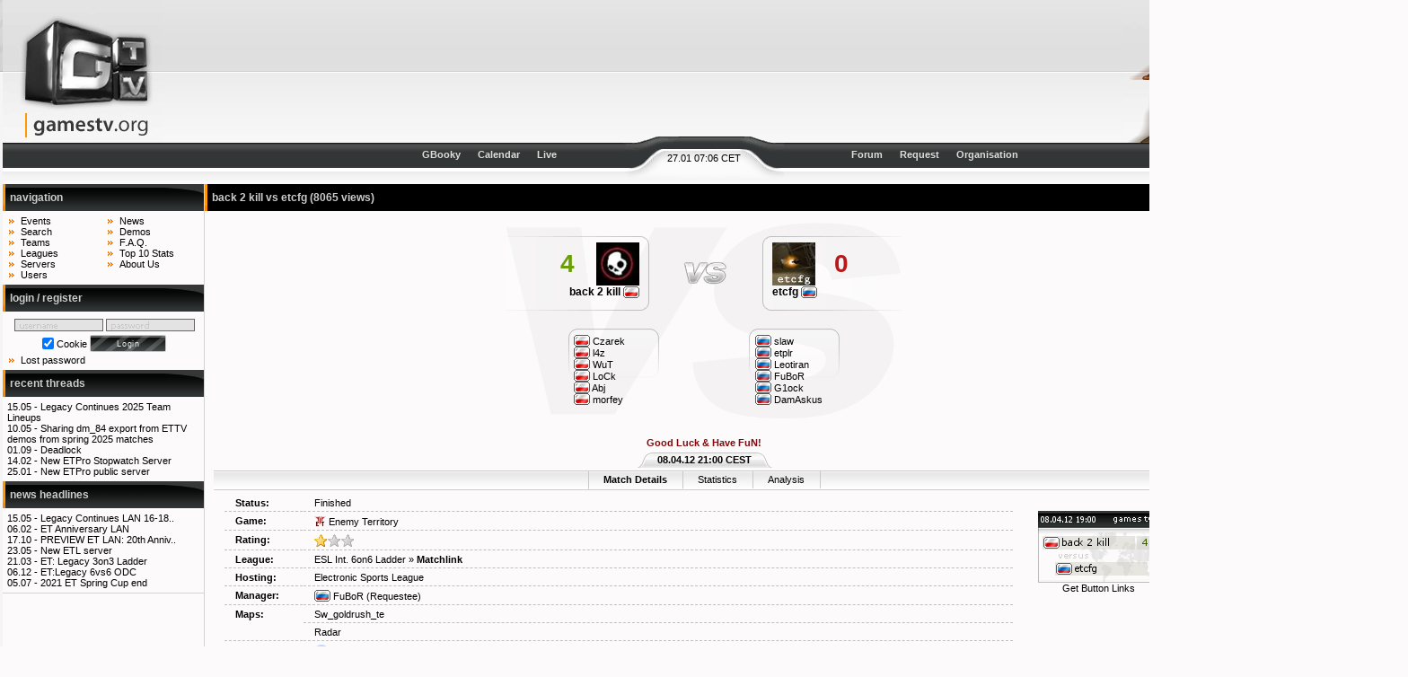

--- FILE ---
content_type: text/html
request_url: https://www.gamestv.org/event/32255-back-2-kill-vs-etcfg/
body_size: 12053
content:
<!DOCTYPE html PUBLIC "-//W3C//DTD XHTML 1.0 Transitional//EN" "http://www.w3.org/TR/xhtml1/DTD/xhtml1-transitional.dtd">
<html xmlns="http://www.w3.org/1999/xhtml">
<head>
<title>GamesTV.org :: Match Details :: back 2 kill vs etcfg</title>
<meta http-equiv="Content-Type" content="text/html; charset=iso-8859-1" />

<!-- <link type="text/css" rel="stylesheet" href="css/gamestv.css" media="screen" /> -->
<link rel="stylesheet" type="text/css" media="screen" href="/css/site.css" />
<link rel="stylesheet" type="text/css" media="screen" href="/css/hacks.css" />
<link rel="stylesheet" type="text/css" media="screen" href="/css/content.css" />
<link rel="stylesheet" type="text/css" media="screen" href="/css/comments.css" />
<link rel="stylesheet" type="text/css" media="screen" href="/css/sprites.css" />
<script type="text/javascript" src="/js/jquery-1.6.min.js"></script>
<script type="text/javascript" src="/js/jquery-ui.min.js"></script>
<script type="text/javascript" src="/js/global.js"></script>
<script type="text/javascript" src="/js/tim.js"></script>
<script type="text/javascript" src="/js/imageResize.js"></script>
   <script type="text/javascript">getTimeOffset(1769493997);</script>
   <script type="text/javascript"><!--

var limit = 0;
$(document).ready(function() {
    
        $('#getPasswordsButton').click(function(e) {
            e.preventDefault();
            $.ajax({
                type: 'post',
                url: window.location.href,
                data: {jsAction: 'requestPasswords'},
                success: function(e) {
                    e = eval('('+e+')');
                    for (var target in e) {
                        $('#'+target).html(e[target]);
                    }
                    $('#getPasswordsButton').remove();
                }
            });
        });
    
    $('#getAllLogs').html('<a href="#" id="getAllLogsLink">' + $('#getAllLogs').html() + '</a>');
    $('#getAllLogsLink').click(function(event) {
        event.preventDefault();
        
        $.post(window.location.href, {"jsAction": "getLogs", "limit": limit}, function(response) {
            $('#eventlog').html(response);
            limit = (limit > 0) ? 0 : 4;
        });
    });
    
    $('#serverRecheck').click(function(e) {
        e.preventDefault();
        
        $.post(window.location.href, {'jsAction': 'serverRecheck'}, function() {
            $('#serverRecheck').hide();
            $.post(window.location.href, {"jsAction": "getLogs", "limit": (limit > 0 ? 0 : 4)}, function(response) {
                $('#eventlog').html(response);
            });
        });
    });
});


--></script>
   <style type="text/css"><!--
--></style>
   <style type="text/css"><!--
     .ratingEvent4, .ratingEvent5, .ratingEvent6 {
         font-weight: bold;
     }
     .ratingEvent7, .ratingEvent8, .ratingEvent9, .ratingEvent10 {
         font-weight: bold;
         color: #820A0C;
     }
 --></style>
   <script type="text/javascript"><!--
    var phpswitch = false;
    var rightRels = [];
    var boxSortings = {'19': 5, '1': 10, '4': 15, '20': 17, '16': 18, '2': 25, '8': 30, '7': 8, '17': 16, '22': 20, '9': 28};
    var moveInited = false;
    var left = [];
    var rights = [];
    var moved = [];
--></script>
   <script type="text/javascript" src="/js/menuJump.js"></script>
<link rel="alternate" type="application/rss+xml" href="/rss.php?type=news" title="GamesTV.org News" />
<link rel="alternate" type="application/rss+xml" href="/rss.php?type=matches" title="GamesTV.org Upcoming Broadcasts" />

</head>
<body>

<table class="structure" cellspacing="0"> <!-- <- ie6 fix -->
  <tr>
    <td class="frameleft" id="head-back-left"></td>
    <td id="head"><!-- start head -->
      <div style="display: inline;" class="left">
        <a href="/"><img src="/images/logo.gif" alt="" width="177" height="160" style="float: left;" /></a>
        <!-- ipv6 18.117.146.96 -->
      </div>
      <div style="background: url(/images/logos/ET.jpg) no-repeat right; height: 160px; margin-left: 177px;">
         <div id="headbanner">
         </div>
      </div>
    </td><!-- end head -->
    <td class="frameright" id="head-back-right"></td>
  </tr>
  <tr>
    <td class="frameleft">&nbsp;</td>
    <td><!-- start navbar -->
      <div id="navbar">
        <div id="navbar-middle">27.01 07:06 CET</div>
      </div>

      <div id="navbuttons">
        <div id="buttons-left">
          <a href="/gbooky.php">GBooky</a>
          <a href="/schedule/">Calendar</a>
          <a href="/live/">Live</a>
        </div>
        <div id="buttons-right">
          <a href="/forum/">Forum</a>
          <a href="/event/add/">Request</a>
          <a href="/organisation/1-gamestv-org/">Organisation</a>
        </div>
      </div>
    </td><!-- end navbar -->
    <td class="frameright">&nbsp;</td>
  </tr>
  <tr>
    <td class="frameleft">&nbsp;</td>
    <td><!-- start body -->
            <div id="left"><!-- start left row -->
        <ul class="structure">
                      <li rel="1" class="menubox">
        <h5>navigation</h5>
        <div class="menubox">
            <ul class="navlist left" style="width: 10em;">
  <li><a href="/event/list/" title="View our entire and unfiltered event list">Events</a></li>
  <li><a href="/event/search/match/" title="Search through the list of events">Search</a></li>
  <li><a href="/team/list/" title="View and search our team database">Teams</a></li>
  <li><a href="/league/list/" title="Browse all registered Leagues">Leagues</a></li>
  <li><a href="/server/list/" title="View and search our massive server database">Servers</a></li>
  <li><a href="/user/list/" title="Search and contact site users via the user list">Users</a></li>
</ul>
<ul class="navlist">
  <li><a href="/news/" title="See all News items on GamesTV.org">News</a></li>
  <li><a href="/demos/list/" title="The list of official demos">Demos</a></li>
  <li><a href="/faq/" title="read our answers to the frequently asked questions">F.A.Q.</a></li>
  <li><a href="/top/" title="See our all times top 10 and some site statistics">Top 10 Stats</a></li>
  <li><a href="/about/" title="about GamesTV.org and it's contributors">About Us</a></li>
</ul>
<span class="clearing"></span>
        </div>
    </li>

                      <li rel="1" class="menubox">
        <h5>login / register</h5>
        <div class="menubox">
            <form method="post" action="" id="loginform">
          <p><input type="text" name="username" id="username" tabindex="1" />
  <input type="password" name="password" id="password" tabindex="2" /></p>
  <p>
    <input type="checkbox" name="cookie" value="ye" id="setcookie" tabindex="3" checked="checked" />
    <label for="setcookie">Cookie</label>
    <input type='submit' name='login' value='Login' tabindex='4' class='gtvbutton' onclick="this.className='gtvbutton active'; return true;" onmousedown="this.className='gtvbutton down'; return true;" onmouseup="this.className='gtvbutton';" /><img width='0px' height='0px' src='/images/button_ani.gif' style="visibility:hidden" alt="" />
  </p>
  <ul class="navlist">
        <li><a href="/register.php?action=requestpass">Lost password</a></li>
  </ul>
</form>
        </div>
    </li>

                      <li rel="20" class="menubox">
        <h5><a href="/forum/portal/">recent threads</a></h5>
        <div class="menubox">
            <ul class="blind">
			<li>15.05 - <a href="/forum/4-enemy-territory/931-legacy-continues-2025-team-lineups/lastpost/" title="by ">Legacy Continues 2025 Team Lineups</a></li>
			<li>10.05 - <a href="/forum/4-enemy-territory/930-sharing-dm-84-export-from-ettv-demos-from-spring-2/lastpost/" title="by ">Sharing dm_84 export from ETTV demos from spring 2025 matches</a></li>
			<li>01.09 - <a href="/forum/8-other/929-deadlock/lastpost/" title="by ">Deadlock</a></li>
			<li>14.02 - <a href="/forum/4-enemy-territory/894-new-etpro-stopwatch-server/lastpost/" title="by ">New ETPro Stopwatch Server</a></li>
			<li>25.01 - <a href="/forum/4-enemy-territory/891-new-etpro-public-server/lastpost/" title="by ">New ETPro public server</a></li>
	</ul>
        </div>
    </li>

                      <li rel="2" class="menubox">
        <h5><a href="/news/">news headlines</a></h5>
        <div class="menubox">
            <ul class="blind">
      <li>15.05 - <a href="/news/956-legacy-continues-lan-16-18-05-2025-lodz-poland/" title="by AOD Kimi: Legacy Continues LAN 16-18.05.2025 Lodz, Poland">Legacy Continues LAN 16-18..</a></li>
      <li>06.02 - <a href="/news/955-et-anniversary-lan/" title="by Sebhes">ET Anniversary LAN</a></li>
      <li>17.10 - <a href="/news/954-preview-et-lan-20th-anniversary/" title="by Sebhes: PREVIEW ET LAN: 20th Anniversary">PREVIEW ET LAN: 20th Anniv..</a></li>
      <li>23.05 - <a href="/news/953-new-etl-server/" title="by brAhi">New ETL server</a></li>
      <li>21.03 - <a href="/news/951-et-legacy-3on3-ladder/" title="by zenix">ET: Legacy 3on3 Ladder</a></li>
      <li>06.12 - <a href="/news/949-et-legacy-6vs6-odc/" title="by zenix">ET:Legacy 6vs6 ODC</a></li>
      <li>05.07 - <a href="/news/948-2021-et-spring-cup-end/" title="by m4kintosz">2021 ET Spring Cup end</a></li>
  </ul>
        </div>
    </li>

                </ul>
      </div><!-- end left row -->
            <div id="right"><!-- start right row -->
        <ul class="structure">
                        <li rel="7" class="menubox">
        <h5>whats hot</h5>
        <div class="menubox">
            <div id="hotcontainer">

  <div id="whatshot">
    <div class="centered">
      <strong>Current GBooky Top Player</strong><br />
      <span class="bigger">
        <img src="/images/spacer.gif" alt="br" class="flag flag-br" title="Brazil" />
         <a href="/gbooky/218137-vipsspyke/">vipsspyke</a>
      </span>
      <br />
       <span class="small">44 Bets :: 17296.50&euro; Capital</span>
    </div>
  </div>
  <div id="matchinfo" class="invis"></div>


</div>
        </div>
    </li>

                        <li rel="7" class="menubox">
        <h5>upcoming broadcasts</h5>
        <div class="menubox">
            
<table style="width: 100%;" cellpadding="1" cellspacing="0">
          <tr>
    <td colspan="4" align="right"><a href="/schedule/#today">View entire Schedule</a></td>
  </tr>
</table>
        </div>
    </li>

                        <li rel="17" class="menubox">
        <h5>most recent events</h5>
        <div class="menubox">
            <table cellspacing="1">
      <tr class="leagueEvent1666 teamEvent14615 teamEvent15224">
    <td class="centered" width="5"><img src="/images/icons/et.gif" alt="et" /></td>
    <td class="nowrap"><a href="/event/67521-mxt0r-vs-prowo/" title="18:35">25.01</a></td>
    <td class="nowrap" align="right" style="overflow:hidden;"><a href="/event/67521-mxt0r-vs-prowo/">Mxt0r</a> <img src="/images/spacer.gif" alt="fr" class="flag flag-fr"  /></td>
    <td class="centered">&nbsp;<a href="/event/67521-mxt0r-vs-prowo/">vs</a>&nbsp;</td>
    <td class="nowrap" style="overflow:hidden;"><img src="/images/spacer.gif" alt="pl" class="flag flag-pl"  /> <a href="/event/67521-mxt0r-vs-prowo/">Prowo</a></td>
    <td class="red bold centered">6:0</td>
  </tr>
        <tr class="leagueEvent1666 teamEvent14615 teamEvent15224">
    <td class="centered" width="5"><img src="/images/icons/et.gif" alt="et" /></td>
    <td class="nowrap"><a href="/event/67520-mxt0r-vs-prowo/" title="13:00">25.01</a></td>
    <td class="nowrap" align="right" style="overflow:hidden;"><a href="/event/67520-mxt0r-vs-prowo/">Mxt0r</a> <img src="/images/spacer.gif" alt="fr" class="flag flag-fr"  /></td>
    <td class="centered">&nbsp;<a href="/event/67520-mxt0r-vs-prowo/">vs</a>&nbsp;</td>
    <td class="nowrap" style="overflow:hidden;"><img src="/images/spacer.gif" alt="pl" class="flag flag-pl"  /> <a href="/event/67520-mxt0r-vs-prowo/">Prowo</a></td>
    <td class="red bold centered">6:0</td>
  </tr>
        <tr class="leagueEvent1666 teamEvent14615 teamEvent15137">
    <td class="centered" width="5"><img src="/images/icons/et.gif" alt="et" /></td>
    <td class="nowrap"><a href="/event/67519-mxt0r-vs-cert1s/" title="19:05">23.01</a></td>
    <td class="nowrap" align="right" style="overflow:hidden;"><a href="/event/67519-mxt0r-vs-cert1s/">Mxt0r</a> <img src="/images/spacer.gif" alt="fr" class="flag flag-fr"  /></td>
    <td class="centered">&nbsp;<a href="/event/67519-mxt0r-vs-cert1s/">vs</a>&nbsp;</td>
    <td class="nowrap" style="overflow:hidden;"><img src="/images/spacer.gif" alt="fr" class="flag flag-fr"  /> <a href="/event/67519-mxt0r-vs-cert1s/">cert1s</a></td>
    <td class="red bold centered">6:0</td>
  </tr>
        <tr class="leagueEvent1666 teamEvent14615 teamEvent15129">
    <td class="centered" width="5"><img src="/images/icons/et.gif" alt="et" /></td>
    <td class="nowrap"><a href="/event/67518-mxt0r-vs-lofton/" title="14:25">18.01</a></td>
    <td class="nowrap" align="right" style="overflow:hidden;"><a href="/event/67518-mxt0r-vs-lofton/">Mxt0r</a> <img src="/images/spacer.gif" alt="fr" class="flag flag-fr"  /></td>
    <td class="centered">&nbsp;<a href="/event/67518-mxt0r-vs-lofton/">vs</a>&nbsp;</td>
    <td class="nowrap" style="overflow:hidden;"><img src="/images/spacer.gif" alt="us" class="flag flag-us"  /> <a href="/event/67518-mxt0r-vs-lofton/">lofton</a></td>
    <td class="red bold centered">2:0</td>
  </tr>
        <tr class="leagueEvent1666 teamEvent14615 teamEvent15129">
    <td class="centered" width="5"><img src="/images/icons/et.gif" alt="et" /></td>
    <td class="nowrap"><a href="/event/67517-mxt0r-vs-lofton/" title="21:40">13.01</a></td>
    <td class="nowrap" align="right" style="overflow:hidden;"><a href="/event/67517-mxt0r-vs-lofton/">Mxt0r</a> <img src="/images/spacer.gif" alt="fr" class="flag flag-fr"  /></td>
    <td class="centered">&nbsp;<a href="/event/67517-mxt0r-vs-lofton/">vs</a>&nbsp;</td>
    <td class="nowrap" style="overflow:hidden;"><img src="/images/spacer.gif" alt="us" class="flag flag-us"  /> <a href="/event/67517-mxt0r-vs-lofton/">lofton</a></td>
    <td class="red bold centered">4:0</td>
  </tr>
        <tr class="leagueEvent1666 teamEvent14615 teamEvent15129">
    <td class="centered" width="5"><img src="/images/icons/et.gif" alt="et" /></td>
    <td class="nowrap"><a href="/event/67516-mxt0r-vs-lofton/" title="20:50">13.01</a></td>
    <td class="nowrap" align="right" style="overflow:hidden;"><a href="/event/67516-mxt0r-vs-lofton/">Mxt0r</a> <img src="/images/spacer.gif" alt="fr" class="flag flag-fr"  /></td>
    <td class="centered">&nbsp;<a href="/event/67516-mxt0r-vs-lofton/">vs</a>&nbsp;</td>
    <td class="nowrap" style="overflow:hidden;"><img src="/images/spacer.gif" alt="us" class="flag flag-us"  /> <a href="/event/67516-mxt0r-vs-lofton/">lofton</a></td>
    <td class="red bold centered">4:0</td>
  </tr>
        <tr class="leagueEvent1666 teamEvent14615 teamEvent15189">
    <td class="centered" width="5"><img src="/images/icons/et.gif" alt="et" /></td>
    <td class="nowrap"><a href="/event/67515-mxt0r-vs-ddd331/" title="20:30">12.01</a></td>
    <td class="nowrap" align="right" style="overflow:hidden;"><a href="/event/67515-mxt0r-vs-ddd331/">Mxt0r</a> <img src="/images/spacer.gif" alt="fr" class="flag flag-fr"  /></td>
    <td class="centered">&nbsp;<a href="/event/67515-mxt0r-vs-ddd331/">vs</a>&nbsp;</td>
    <td class="nowrap" style="overflow:hidden;"><img src="/images/spacer.gif" alt="bh" class="flag flag-bh"  /> <a href="/event/67515-mxt0r-vs-ddd331/">ddd331</a></td>
    <td class="red bold centered">12:0</td>
  </tr>
        <tr class="leagueEvent1666 teamEvent14615 teamEvent15152">
    <td class="centered" width="5"><img src="/images/icons/et.gif" alt="et" /></td>
    <td class="nowrap"><a href="/event/67514-mxt0r-vs-dr1x0u/" title="18:00">10.01</a></td>
    <td class="nowrap" align="right" style="overflow:hidden;"><a href="/event/67514-mxt0r-vs-dr1x0u/">Mxt0r</a> <img src="/images/spacer.gif" alt="fr" class="flag flag-fr"  /></td>
    <td class="centered">&nbsp;<a href="/event/67514-mxt0r-vs-dr1x0u/">vs</a>&nbsp;</td>
    <td class="nowrap" style="overflow:hidden;"><img src="/images/spacer.gif" alt="fr" class="flag flag-fr"  /> <a href="/event/67514-mxt0r-vs-dr1x0u/">Dr1x0u</a></td>
    <td class="red bold centered">8:0</td>
  </tr>
        <tr class="leagueEvent1666 teamEvent14615 teamEvent15129">
    <td class="centered" width="5"><img src="/images/icons/et.gif" alt="et" /></td>
    <td class="nowrap"><a href="/event/67513-mxt0r-vs-lofton/" title="17:50">06.01</a></td>
    <td class="nowrap" align="right" style="overflow:hidden;"><a href="/event/67513-mxt0r-vs-lofton/">Mxt0r</a> <img src="/images/spacer.gif" alt="fr" class="flag flag-fr"  /></td>
    <td class="centered">&nbsp;<a href="/event/67513-mxt0r-vs-lofton/">vs</a>&nbsp;</td>
    <td class="nowrap" style="overflow:hidden;"><img src="/images/spacer.gif" alt="us" class="flag flag-us"  /> <a href="/event/67513-mxt0r-vs-lofton/">lofton</a></td>
    <td class="red bold centered">4:0</td>
  </tr>
        <tr class="leagueEvent1666 teamEvent14615 teamEvent15195">
    <td class="centered" width="5"><img src="/images/icons/et.gif" alt="et" /></td>
    <td class="nowrap"><a href="/event/67512-mxt0r-vs-pattes/" title="17:15">04.01</a></td>
    <td class="nowrap" align="right" style="overflow:hidden;"><a href="/event/67512-mxt0r-vs-pattes/">Mxt0r</a> <img src="/images/spacer.gif" alt="fr" class="flag flag-fr"  /></td>
    <td class="centered">&nbsp;<a href="/event/67512-mxt0r-vs-pattes/">vs</a>&nbsp;</td>
    <td class="nowrap" style="overflow:hidden;"><img src="/images/spacer.gif" alt="pl" class="flag flag-pl"  /> <a href="/event/67512-mxt0r-vs-pattes/">PaTTeS</a></td>
    <td class="red bold centered">4:0</td>
  </tr>
    </table>

        </div>
    </li>

                        <li rel="22" class="menubox">
        <h5>most recent gathers</h5>
        <div class="menubox">
            <table cellspacing="1">
  </table>

        </div>
    </li>

                        <li rel="9" class="menubox">
        <h5>recent comments</h5>
        <div class="menubox">
            <table cellpadding="5" cellspacing="1">
      <tr>
      <td nowrap="nowrap">
        <img src="/images/spacer.gif" alt="pl" class="flag flag-pl" title="Poland" />
        <a href="/user/21942-szczurek/">szczurek</a>
      </td>
      <td nowrap="nowrap">&bull; <a href="/event/328-netherlands-vs-germany/#comment1215918">4th!</a></td>
    </tr>
      <tr>
      <td nowrap="nowrap">
        <img src="/images/spacer.gif" alt="be" class="flag flag-be" title="Belgium" />
        <a href="/user/201384-juicyyy/">juicyyy</a>
      </td>
      <td nowrap="nowrap">&bull; <a href="/event/328-netherlands-vs-germany/#comment1215917">:(</a></td>
    </tr>
      <tr>
      <td nowrap="nowrap">
        <img src="/images/spacer.gif" alt="pl" class="flag flag-pl" title="Poland" />
        <a href="/user/18697-steefan/">Steefan</a>
      </td>
      <td nowrap="nowrap">&bull; <a href="/event/328-netherlands-vs-germany/#comment1215916">First comment of 2026!</a></td>
    </tr>
      <tr>
      <td nowrap="nowrap">
        <img src="/images/spacer.gif" alt="nl" class="flag flag-nl" title="Netherlands" />
        <a href="/user/26427-iceq/">IceQ</a>
      </td>
      <td nowrap="nowrap">&bull; <a href="/event/328-netherlands-vs-germany/#comment1215915">First comment of 2026!</a></td>
    </tr>
      <tr>
      <td nowrap="nowrap">
        <img src="/images/spacer.gif" alt="fr" class="flag flag-fr" title="France" />
        <a href="/user/15393-m-xt0r/">M@xt0r</a>
      </td>
      <td nowrap="nowrap">&bull; <a href="/event/67504-netherlands-vs-usa/#comment1215914">gl USA </a></td>
    </tr>
  </table>
        </div>
    </li>

                 </ul>
      </div>
      <div id="content" style=""><!-- start content -->
                                   <h2>back 2 kill vs etcfg <small>(8065 views)</small><a name="infos"></a></h2>
<div class="contentbox">
      <p></p>
    <!--Msh3-->
<div class="matchinfo withlineups">
  <div class="matchteams">
     <div class="teamleft">
                  <a href="/team/9743-back-2-kill/"><img src="/images/user/team/9743_1300016643.png" alt="" /></a>
                          <div class="matchScore scoreLeft winningScore">
            4          </div>
                        <div class="matchTeamName"><a href="/team/9743-back-2-kill/">back 2 kill <img src="/images/flags/pl.gif" alt="pl" /></a></div>
              </div>
     <div class="teamright">
                  <a href="/team/9648-etcfg/"><img src="/images/user/team/9648_1298453529.png" alt="" /></a>
                          <div class="matchScore scoreRight losingScore">
            0          </div>
                        <div class="matchTeamName"><a href="/team/9648-etcfg/">etcfg <img src="/images/flags/ru.gif" alt="ru" /></a></div>
              </div>
  </div>

      <div class="matchlineup">
      <div class="lineupleft">
                  <img src="/images/flags/pl.gif" alt="pl" /> Czarek<br />                  <img src="/images/flags/pl.gif" alt="pl" /> l4z<br />                  <img src="/images/flags/pl.gif" alt="pl" /> WuT<br />                  <img src="/images/flags/pl.gif" alt="pl" /> LoCk<br />                  <img src="/images/flags/pl.gif" alt="pl" /> Abj<br />                  <img src="/images/flags/pl.gif" alt="pl" /> morfey               </div>
       <div class="lineupright">
                    <img src="/images/flags/ru.gif" alt="ru" /> slaw<br />                    <img src="/images/flags/ru.gif" alt="ru" /> etplr<br />                    <img src="/images/flags/ru.gif" alt="ru" /> Leotiran<br />                    <img src="/images/flags/ru.gif" alt="ru" /> FuBoR<br />                    <img src="/images/flags/ru.gif" alt="ru" /> G1ock<br />                    <img src="/images/flags/ru.gif" alt="ru" /> DamAskus                </div>
    </div>
    <div style="margin-bottom: 25px; text-align: center;">
    <span class="red"><strong>Good Luck & Have FuN!</strong></span>
    
  </div>
</div>




<style type="text/css">
div#coverage {
    font-size: 100%;
}

    div#coverage a {
        margin: 0 0;
        padding: 4px 1.5em;
        text-decoration: none;
        border-right: 1px solid #c9c9c9;
    }

    div#coverage a:first-child {
        border-left: 1px solid #c9c9c9;
    }

    div#coverage a.activetab {
        font-weight: bold;
    }

    div#coverage a.activetab,
    div#coverage a:hover {
        border-bottom: 1px solid #FCFAFB;
    }
        div#coverage a.disabled,
        div#coverage a.disabled:hover {
            border-bottom: none;
            color: #999 !important;
        }
</style>


<div class="matchtime">
    <div id="coverage"><a href="/event/32255-back-2-kill-vs-etcfg/" class="activetab">Match Details</a><a href="/event/32255-back-2-kill-vs-etcfg/statistics/" >Statistics</a><a href="/event/32255-back-2-kill-vs-etcfg/analysis/" >Analysis</a></div>
  <div class="matchleague">
    08.04.12 21:00 CEST  </div>
</div>


<table class="matchDetails" style="width: 98%;">
  <tr><td width="5%"><strong>Status:</strong></td><td>Finished</td><td width="150" rowspan="7" style="border: none;" class="centered"><img src="/images/buttons/game32255.png" alt="" id="gamebtn" style="margin: 15px 0 0 15px;" /><br /><a class="help">Get Button Links<span style="padding: 5px;">HTML: <input type="text" value="&lt;a href=&quot;http://www.gamestv.org/event/32255-back-2-kill-vs-etcfg/&quot;&gt;&lt;img src=&quot;http://www.gamestv.org/images/buttons/game32255.png&quot; alt=&quot;&quot; /&gt;&lt;/a&gt;" onfocus="this.focus();this.select();" size="25" readonly="readonly" /><br />BBCode: <input type="text" value="[url=http://www.gamestv.org/event/32255-back-2-kill-vs-etcfg/][img]http://www.gamestv.org/images/buttons/game32255.png[/img][/url]" onfocus="this.focus();this.select();" size="25" readonly="readonly" /></span></a></td></tr>

    <tr>
        <td><strong>Game:</strong></td>
        <td><img src="/images/icons/et.gif" alt="et" /> Enemy Territory</td>
    </tr>

    <tr>
    <td><strong>Rating:</strong></td>
    <td>
               <img src="/images/star1.png" alt="" title="Maybe Interesting" />
          </td>
  </tr>
  
  <tr>
    <td><strong>League:</strong></td>
    <td>
        <a href="/league/1016-esl-int-6on6-ladder/">ESL Int. 6on6 Ladder</a>
                    &raquo; <a target="_blank" href="http://www.esl.eu/eu/#/eu/et/6on6/ladder/match/25868226/"><strong>Matchlink</strong></a>
            </td>
  </tr>

    <tr>
    <td><strong>Hosting:</strong></td>
    <td>
              <a href="/access.php?organisation=9">Electronic Sports League</a>
          </td>
  </tr>

  <tr>
    <td><strong>Manager:</strong></td>
    <td><a href="/user/25374-fubor/"><img src="/images/flags/ru.gif" alt="" title="ru" /> FuBoR</a> (Requestee)</td>
  </tr>
  
                  <tr>
                      <td rowspan="2"><strong>Maps:</strong></td>
                    <td>Sw_goldrush_te</td>
        </tr>
              <tr>
                    <td>Radar</td>
        </tr>
          
        <tr>
        <td class="nowrap"><strong>On Demand</strong></td>
        <td colspan="2"><img src="/images/siteicons/control_play_blue.png" alt="" /> <a href="/match/replay/32255-back-2-kill-vs-etcfg/">Watch this Match now.</a></td>
    </tr>
  </table>
<br />

                      <form action="" method='post'>
    <div style="background: url(/images/qbooky.design.gif) no-repeat; width: 346px; height: 117px; margin-left:auto; margin-right:auto;">
      <div style="position: relative; width: 120px; height: 15px; top: 10px; left: 120px;">
        Total Pot: <strong>&euro; 15325</strong>
      </div>
      <div style="position: relative; width: 130px; height: 22px; top: 29px; left: 20px; text-align: right; vertical-align: middle;">
        <label for="bet_side_1">b2k <img src="/images/flags/pl.gif" alt="pl" /></label> <input type="radio" name="bet_side" value="1" id="bet_side_1" disabled="disabled" onclick="updatePossibleWin();" />
        <label for="bet_side_1"><span class="gbookyodds">1.08</span></label>
      </div>
      <div style="position: relative; width: 130px; height: 22px; top: 7px; left: 183px; text-align: left;">
        <label for="bet_side_2"><span class="gbookyodds">13.18</span></label> <input type="radio" name="bet_side" value="2" id="bet_side_2" disabled="disabled" onclick="updatePossibleWin();" /> <label for="bet_side_2"><img src="/images/flags/ru.gif" alt="ru" /> etcfg</label>
      </div>
      <div style="position: relative; width: 265px; height: 20px; top: 15px; left: 35px; vertical-align: middle;" id="gbookyInnerContainer">
                              The bets are closed.
                          <br />
              </div>
    </div>
  </form>
  <br />


</div>                           <h2>Broadcasted by<a name="servers"></a></h2>
<div class="contentbox">
      <p></p>
    

  
  <table class="servertable" cellspacing="0">
    <tr>
      <td colspan="5">
         <img src="/images/siteicons/television.png" alt="" title="TV Server" /> <strong>Enemy Territory TV</strong>
      </td>
    </tr>
              </table>
    <br />
  <div class="right">
    Total Slots: <strong>Auto</strong>              <br />
      Viewer Peak: <strong>18</strong>      </div>
  <p class="clearing"></p>
  


</div>                           <h2><a name="comments" href="#comments">Comments</a></h2>
<div class="contentbox">
      <p></p>
    <div style="margin-left: 0px;">
  <div class="commentHead">
      <div class="commentAdmin">
          <form method="post" action="#reply" class="editall edit32713">
            <input type="hidden" name="comm_edit" value="942182" />
            <button type="submit" title="Edit" class="link">
              <img src="/images/siteicons/comment_edit.png" alt="Edit" />
            </button>
          </form>
          <form method="post" action="" class="delall del32713">
            <input type="hidden" name="comm_del" value="942182" />
            <button type="submit" title="Delete" class="link" onclick="return confirmSubmit()">
              <img src="/images/siteicons/comment_delete.png" alt="Delete" />
            </button>
          </form>
          <span class="replyall">
             &nbsp;<a onclick="return replytoid(942182)" href="#reply">
                <img src="/images/siteicons/comments_add.png" alt="Reply" title="Reply" />
             </a>
          </span>
      </div>
    <div class="commentAuthor">
       <img src="/images/spacer.gif" alt="pl" class="flag flag-pl" title="Poland" />        <a href="/user/32713-dex/" name="comment942182">dex</a>
       <a href="#comment942182" class="red" style="text-decoration: none;">Saturday, 7th April 2012 10:55</a>
    </div>
  </div>
  <div class="commentBody">
    omg, omg!
  </div>

    <div class="commentHead">
      <div class="commentAdmin">
          <form method="post" action="#reply" class="editall edit21409">
            <input type="hidden" name="comm_edit" value="942184" />
            <button type="submit" title="Edit" class="link">
              <img src="/images/siteicons/comment_edit.png" alt="Edit" />
            </button>
          </form>
          <form method="post" action="" class="delall del21409">
            <input type="hidden" name="comm_del" value="942184" />
            <button type="submit" title="Delete" class="link" onclick="return confirmSubmit()">
              <img src="/images/siteicons/comment_delete.png" alt="Delete" />
            </button>
          </form>
          <span class="replyall">
             &nbsp;<a onclick="return replytoid(942184)" href="#reply">
                <img src="/images/siteicons/comments_add.png" alt="Reply" title="Reply" />
             </a>
          </span>
      </div>
    <div class="commentAuthor">
       <img src="/images/spacer.gif" alt="pl" class="flag flag-pl" title="Poland" />        <a href="/user/21409-w1lko/" name="comment942184">W1lko</a>
       <a href="#comment942184" class="red" style="text-decoration: none;">Saturday, 7th April 2012 11:24</a>
    </div>
  </div>
  <div class="commentBody">
    gl : D
  </div>

    <div class="commentHead">
      <div class="commentAdmin">
          <form method="post" action="#reply" class="editall edit38087">
            <input type="hidden" name="comm_edit" value="942186" />
            <button type="submit" title="Edit" class="link">
              <img src="/images/siteicons/comment_edit.png" alt="Edit" />
            </button>
          </form>
          <form method="post" action="" class="delall del38087">
            <input type="hidden" name="comm_del" value="942186" />
            <button type="submit" title="Delete" class="link" onclick="return confirmSubmit()">
              <img src="/images/siteicons/comment_delete.png" alt="Delete" />
            </button>
          </form>
          <span class="replyall">
             &nbsp;<a onclick="return replytoid(942186)" href="#reply">
                <img src="/images/siteicons/comments_add.png" alt="Reply" title="Reply" />
             </a>
          </span>
      </div>
    <div class="commentAuthor">
       <img src="/images/spacer.gif" alt="pl" class="flag flag-pl" title="Poland" />        <a href="/user/38087-dydziu/" name="comment942186">DyDZiu</a>
       <a href="#comment942186" class="red" style="text-decoration: none;">Saturday, 7th April 2012 11:24</a>
    </div>
  </div>
  <div class="commentBody">
    : OOOOOOOOOOOOOOOOOOOOOOOOOOOOOOOOOOOOOOOOOOOOOOOOOOOOOOOOOOOOOOOOOOOOOOOOOOOOOOOOOOOOOOOOOOOOOOOOOOOOOOOOOOOOOOOOOOOOOOOO<br/>OOOOOOOOOOOOOOOOOOOOOOOOOOOOOOOOOOOOOOOOOOOOOOOOOOOOOOOOOOOOOOOOOO<br/><br/>gl b2k ! !<br/><br/>hf w1lko,wut,l4z
  </div>

    <div class="commentHead">
      <div class="commentAdmin">
          <form method="post" action="#reply" class="editall edit40180">
            <input type="hidden" name="comm_edit" value="942192" />
            <button type="submit" title="Edit" class="link">
              <img src="/images/siteicons/comment_edit.png" alt="Edit" />
            </button>
          </form>
          <form method="post" action="" class="delall del40180">
            <input type="hidden" name="comm_del" value="942192" />
            <button type="submit" title="Delete" class="link" onclick="return confirmSubmit()">
              <img src="/images/siteicons/comment_delete.png" alt="Delete" />
            </button>
          </form>
          <span class="replyall">
             &nbsp;<a onclick="return replytoid(942192)" href="#reply">
                <img src="/images/siteicons/comments_add.png" alt="Reply" title="Reply" />
             </a>
          </span>
      </div>
    <div class="commentAuthor">
       <img src="/images/spacer.gif" alt="pl" class="flag flag-pl" title="Poland" />        <a href="/user/40180-sajonaraaa/" name="comment942192">Sajonaraaa</a>
       <a href="#comment942192" class="red" style="text-decoration: none;">Saturday, 7th April 2012 11:48</a>
    </div>
  </div>
  <div class="commentBody">
    w1lko powrocil :D gl w1lko l4z mag 
  </div>

          <div style="margin-left: 13px;">
  <div class="commentHead">
      <div class="commentAdmin">
          <form method="post" action="#reply" class="editall edit21409">
            <input type="hidden" name="comm_edit" value="942285" />
            <button type="submit" title="Edit" class="link">
              <img src="/images/siteicons/comment_edit.png" alt="Edit" />
            </button>
          </form>
          <form method="post" action="" class="delall del21409">
            <input type="hidden" name="comm_del" value="942285" />
            <button type="submit" title="Delete" class="link" onclick="return confirmSubmit()">
              <img src="/images/siteicons/comment_delete.png" alt="Delete" />
            </button>
          </form>
          <span class="replyall">
             &nbsp;<a onclick="return replytoid(942285)" href="#reply">
                <img src="/images/siteicons/comments_add.png" alt="Reply" title="Reply" />
             </a>
          </span>
      </div>
    <div class="commentAuthor">
       <img src="/images/spacer.gif" alt="pl" class="flag flag-pl" title="Poland" />        <a href="/user/21409-w1lko/" name="comment942285">W1lko</a>
       <a href="#comment942285" class="red" style="text-decoration: none;">Saturday, 7th April 2012 15:57</a>
    </div>
  </div>
  <div class="commentBody">
    jeszcze nie dopiero w przyszlym  miesiacu podejrzewam:&#62;
  </div>

          <div style="margin-left: 12px;">
  <div class="commentHead">
      <div class="commentAdmin">
          <form method="post" action="#reply" class="editall edit27326">
            <input type="hidden" name="comm_edit" value="942298" />
            <button type="submit" title="Edit" class="link">
              <img src="/images/siteicons/comment_edit.png" alt="Edit" />
            </button>
          </form>
          <form method="post" action="" class="delall del27326">
            <input type="hidden" name="comm_del" value="942298" />
            <button type="submit" title="Delete" class="link" onclick="return confirmSubmit()">
              <img src="/images/siteicons/comment_delete.png" alt="Delete" />
            </button>
          </form>
          <span class="replyall">
             &nbsp;<a onclick="return replytoid(942298)" href="#reply">
                <img src="/images/siteicons/comments_add.png" alt="Reply" title="Reply" />
             </a>
          </span>
      </div>
    <div class="commentAuthor">
       <img src="/images/spacer.gif" alt="pl" class="flag flag-pl" title="Poland" />        <a href="/user/27326-kamil00-15/" name="comment942298">kamil00_15</a>
       <a href="#comment942298" class="red" style="text-decoration: none;">Saturday, 7th April 2012 16:42</a>
    </div>
  </div>
  <div class="commentBody">
    bezapelacyjnie chodzi o egzamin gimnazjalny
  </div>

          <div style="margin-left: 11px;">
  <div class="commentHead">
      <div class="commentAdmin">
          <form method="post" action="#reply" class="editall edit21409">
            <input type="hidden" name="comm_edit" value="942427" />
            <button type="submit" title="Edit" class="link">
              <img src="/images/siteicons/comment_edit.png" alt="Edit" />
            </button>
          </form>
          <form method="post" action="" class="delall del21409">
            <input type="hidden" name="comm_del" value="942427" />
            <button type="submit" title="Delete" class="link" onclick="return confirmSubmit()">
              <img src="/images/siteicons/comment_delete.png" alt="Delete" />
            </button>
          </form>
          <span class="replyall">
             &nbsp;<a onclick="return replytoid(942427)" href="#reply">
                <img src="/images/siteicons/comments_add.png" alt="Reply" title="Reply" />
             </a>
          </span>
      </div>
    <div class="commentAuthor">
       <img src="/images/spacer.gif" alt="pl" class="flag flag-pl" title="Poland" />        <a href="/user/21409-w1lko/" name="comment942427">W1lko</a>
       <a href="#comment942427" class="red" style="text-decoration: none;">Saturday, 7th April 2012 21:57</a>
    </div>
  </div>
  <div class="commentBody">
    nie gimnazjalny dopiero w przyszlym roku , ale dzieki ze sie troszczysz o mnie: D
  </div>

  </div>  </div>  </div>    <div class="commentHead">
      <div class="commentAdmin">
          <form method="post" action="#reply" class="editall edit39009">
            <input type="hidden" name="comm_edit" value="942195" />
            <button type="submit" title="Edit" class="link">
              <img src="/images/siteicons/comment_edit.png" alt="Edit" />
            </button>
          </form>
          <form method="post" action="" class="delall del39009">
            <input type="hidden" name="comm_del" value="942195" />
            <button type="submit" title="Delete" class="link" onclick="return confirmSubmit()">
              <img src="/images/siteicons/comment_delete.png" alt="Delete" />
            </button>
          </form>
          <span class="replyall">
             &nbsp;<a onclick="return replytoid(942195)" href="#reply">
                <img src="/images/siteicons/comments_add.png" alt="Reply" title="Reply" />
             </a>
          </span>
      </div>
    <div class="commentAuthor">
       <img src="/images/spacer.gif" alt="de" class="flag flag-de" title="Germany" />        <a href="/user/39009-specula/" name="comment942195">Specula</a>
       <a href="#comment942195" class="red" style="text-decoration: none;">Saturday, 7th April 2012 12:06</a>
    </div>
  </div>
  <div class="commentBody">
    welcome back b2k but it will be hard for u :D
  </div>

    <div class="commentHead">
      <div class="commentAdmin">
          <form method="post" action="#reply" class="editall edit30171">
            <input type="hidden" name="comm_edit" value="942197" />
            <button type="submit" title="Edit" class="link">
              <img src="/images/siteicons/comment_edit.png" alt="Edit" />
            </button>
          </form>
          <form method="post" action="" class="delall del30171">
            <input type="hidden" name="comm_del" value="942197" />
            <button type="submit" title="Delete" class="link" onclick="return confirmSubmit()">
              <img src="/images/siteicons/comment_delete.png" alt="Delete" />
            </button>
          </form>
          <span class="replyall">
             &nbsp;<a onclick="return replytoid(942197)" href="#reply">
                <img src="/images/siteicons/comments_add.png" alt="Reply" title="Reply" />
             </a>
          </span>
      </div>
    <div class="commentAuthor">
       <img src="/images/spacer.gif" alt="pl" class="flag flag-pl" title="Poland" />        <a href="/user/30171-wut/" name="comment942197">WuT&#62;/</a>
       <a href="#comment942197" class="red" style="text-decoration: none;">Saturday, 7th April 2012 12:16</a>
    </div>
  </div>
  <div class="commentBody">
    ?
  </div>

    <div class="commentHead">
      <div class="commentAdmin">
          <form method="post" action="#reply" class="editall edit8414">
            <input type="hidden" name="comm_edit" value="942198" />
            <button type="submit" title="Edit" class="link">
              <img src="/images/siteicons/comment_edit.png" alt="Edit" />
            </button>
          </form>
          <form method="post" action="" class="delall del8414">
            <input type="hidden" name="comm_del" value="942198" />
            <button type="submit" title="Delete" class="link" onclick="return confirmSubmit()">
              <img src="/images/siteicons/comment_delete.png" alt="Delete" />
            </button>
          </form>
          <span class="replyall">
             &nbsp;<a onclick="return replytoid(942198)" href="#reply">
                <img src="/images/siteicons/comments_add.png" alt="Reply" title="Reply" />
             </a>
          </span>
      </div>
    <div class="commentAuthor">
       <img src="/images/spacer.gif" alt="ru" class="flag flag-ru" title="Russian Federation" />        <a href="/user/8414-gasper/" name="comment942198">Gasper</a>
       <a href="#comment942198" class="red" style="text-decoration: none;">Saturday, 7th April 2012 12:17</a>
    </div>
  </div>
  <div class="commentBody">
    slawa slawe!
  </div>

          <div style="margin-left: 13px;">
  <div class="commentHead">
      <div class="commentAdmin">
          <form method="post" action="#reply" class="editall edit36862">
            <input type="hidden" name="comm_edit" value="942363" />
            <button type="submit" title="Edit" class="link">
              <img src="/images/siteicons/comment_edit.png" alt="Edit" />
            </button>
          </form>
          <form method="post" action="" class="delall del36862">
            <input type="hidden" name="comm_del" value="942363" />
            <button type="submit" title="Delete" class="link" onclick="return confirmSubmit()">
              <img src="/images/siteicons/comment_delete.png" alt="Delete" />
            </button>
          </form>
          <span class="replyall">
             &nbsp;<a onclick="return replytoid(942363)" href="#reply">
                <img src="/images/siteicons/comments_add.png" alt="Reply" title="Reply" />
             </a>
          </span>
      </div>
    <div class="commentAuthor">
       <img src="/images/spacer.gif" alt="nl" class="flag flag-nl" title="Netherlands" />        <a href="/user/36862-slaw/" name="comment942363">slaw</a>
       <a href="#comment942363" class="red" style="text-decoration: none;">Saturday, 7th April 2012 19:37</a>
    </div>
  </div>
  <div class="commentBody">
    spasibo<br/><br/><img src="https://images.weserv.nl/?url=demotes.ru/uploads/posts/2011-11/thumbs/1322481189_ranshe-armiya-byila-pokryita-slavoj.jpg" alt="" class="userImage" />
  </div>

  </div>    <div class="commentHead">
      <div class="commentAdmin">
          <form method="post" action="#reply" class="editall edit36862">
            <input type="hidden" name="comm_edit" value="942199" />
            <button type="submit" title="Edit" class="link">
              <img src="/images/siteicons/comment_edit.png" alt="Edit" />
            </button>
          </form>
          <form method="post" action="" class="delall del36862">
            <input type="hidden" name="comm_del" value="942199" />
            <button type="submit" title="Delete" class="link" onclick="return confirmSubmit()">
              <img src="/images/siteicons/comment_delete.png" alt="Delete" />
            </button>
          </form>
          <span class="replyall">
             &nbsp;<a onclick="return replytoid(942199)" href="#reply">
                <img src="/images/siteicons/comments_add.png" alt="Reply" title="Reply" />
             </a>
          </span>
      </div>
    <div class="commentAuthor">
       <img src="/images/spacer.gif" alt="nl" class="flag flag-nl" title="Netherlands" />        <a href="/user/36862-slaw/" name="comment942199">slaw</a>
       <a href="#comment942199" class="red" style="text-decoration: none;">Saturday, 7th April 2012 12:18</a>
    </div>
  </div>
  <div class="commentBody">
    kak vashi kombaini polaki?<br/><img src="https://images.weserv.nl/?url=miragro.com/sites/default/files/imige/Selhoztehnika/SK%205M.jpg" alt="" class="userImage" />
  </div>

          <div style="margin-left: 13px;">
  <div class="commentHead">
      <div class="commentAdmin">
          <form method="post" action="#reply" class="editall edit8414">
            <input type="hidden" name="comm_edit" value="942200" />
            <button type="submit" title="Edit" class="link">
              <img src="/images/siteicons/comment_edit.png" alt="Edit" />
            </button>
          </form>
          <form method="post" action="" class="delall del8414">
            <input type="hidden" name="comm_del" value="942200" />
            <button type="submit" title="Delete" class="link" onclick="return confirmSubmit()">
              <img src="/images/siteicons/comment_delete.png" alt="Delete" />
            </button>
          </form>
          <span class="replyall">
             &nbsp;<a onclick="return replytoid(942200)" href="#reply">
                <img src="/images/siteicons/comments_add.png" alt="Reply" title="Reply" />
             </a>
          </span>
      </div>
    <div class="commentAuthor">
       <img src="/images/spacer.gif" alt="ru" class="flag flag-ru" title="Russian Federation" />        <a href="/user/8414-gasper/" name="comment942200">Gasper</a>
       <a href="#comment942200" class="red" style="text-decoration: none;">Saturday, 7th April 2012 12:20</a>
    </div>
  </div>
  <div class="commentBody">
    wut?
  </div>

          <div style="margin-left: 12px;">
  <div class="commentHead">
      <div class="commentAdmin">
          <form method="post" action="#reply" class="editall edit36862">
            <input type="hidden" name="comm_edit" value="942221" />
            <button type="submit" title="Edit" class="link">
              <img src="/images/siteicons/comment_edit.png" alt="Edit" />
            </button>
          </form>
          <form method="post" action="" class="delall del36862">
            <input type="hidden" name="comm_del" value="942221" />
            <button type="submit" title="Delete" class="link" onclick="return confirmSubmit()">
              <img src="/images/siteicons/comment_delete.png" alt="Delete" />
            </button>
          </form>
          <span class="replyall">
             &nbsp;<a onclick="return replytoid(942221)" href="#reply">
                <img src="/images/siteicons/comments_add.png" alt="Reply" title="Reply" />
             </a>
          </span>
      </div>
    <div class="commentAuthor">
       <img src="/images/spacer.gif" alt="nl" class="flag flag-nl" title="Netherlands" />        <a href="/user/36862-slaw/" name="comment942221">slaw</a>
       <a href="#comment942221" class="red" style="text-decoration: none;">Saturday, 7th April 2012 13:28</a>
    </div>
  </div>
  <div class="commentBody">
    <img src="https://images.weserv.nl/?url=www.segodnya.ua/img/forall/a/143030/10.jpg" alt="" class="userImage" />
  </div>

  </div>  </div>    <div class="commentHead">
      <div class="commentAdmin">
          <form method="post" action="#reply" class="editall edit36825">
            <input type="hidden" name="comm_edit" value="942208" />
            <button type="submit" title="Edit" class="link">
              <img src="/images/siteicons/comment_edit.png" alt="Edit" />
            </button>
          </form>
          <form method="post" action="" class="delall del36825">
            <input type="hidden" name="comm_del" value="942208" />
            <button type="submit" title="Delete" class="link" onclick="return confirmSubmit()">
              <img src="/images/siteicons/comment_delete.png" alt="Delete" />
            </button>
          </form>
          <span class="replyall">
             &nbsp;<a onclick="return replytoid(942208)" href="#reply">
                <img src="/images/siteicons/comments_add.png" alt="Reply" title="Reply" />
             </a>
          </span>
      </div>
    <div class="commentAuthor">
       <img src="/images/spacer.gif" alt="pl" class="flag flag-pl" title="Poland" />        <a href="/user/36825-one4one/" name="comment942208">one4one</a>
       <a href="#comment942208" class="red" style="text-decoration: none;">Saturday, 7th April 2012 12:51</a>
    </div>
  </div>
  <div class="commentBody">
    gl wut , wilko:) 
  </div>

    <div class="commentHead">
      <div class="commentAdmin">
          <form method="post" action="#reply" class="editall edit40205">
            <input type="hidden" name="comm_edit" value="942209" />
            <button type="submit" title="Edit" class="link">
              <img src="/images/siteicons/comment_edit.png" alt="Edit" />
            </button>
          </form>
          <form method="post" action="" class="delall del40205">
            <input type="hidden" name="comm_del" value="942209" />
            <button type="submit" title="Delete" class="link" onclick="return confirmSubmit()">
              <img src="/images/siteicons/comment_delete.png" alt="Delete" />
            </button>
          </form>
          <span class="replyall">
             &nbsp;<a onclick="return replytoid(942209)" href="#reply">
                <img src="/images/siteicons/comments_add.png" alt="Reply" title="Reply" />
             </a>
          </span>
      </div>
    <div class="commentAuthor">
       <img src="/images/spacer.gif" alt="pl" class="flag flag-pl" title="Poland" />        <a href="/user/40205-xane/" name="comment942209">xANe</a>
       <a href="#comment942209" class="red" style="text-decoration: none;">Saturday, 7th April 2012 12:55</a>
    </div>
  </div>
  <div class="commentBody">
    Gl w1lko pro elo haxie :o) !
  </div>

    <div class="commentHead">
      <div class="commentAdmin">
          <form method="post" action="#reply" class="editall edit23356">
            <input type="hidden" name="comm_edit" value="942212" />
            <button type="submit" title="Edit" class="link">
              <img src="/images/siteicons/comment_edit.png" alt="Edit" />
            </button>
          </form>
          <form method="post" action="" class="delall del23356">
            <input type="hidden" name="comm_del" value="942212" />
            <button type="submit" title="Delete" class="link" onclick="return confirmSubmit()">
              <img src="/images/siteicons/comment_delete.png" alt="Delete" />
            </button>
          </form>
          <span class="replyall">
             &nbsp;<a onclick="return replytoid(942212)" href="#reply">
                <img src="/images/siteicons/comments_add.png" alt="Reply" title="Reply" />
             </a>
          </span>
      </div>
    <div class="commentAuthor">
       <img src="/images/spacer.gif" alt="pl" class="flag flag-pl" title="Poland" />        <a href="/user/23356-l4z/" name="comment942212">l4z</a>
       <a href="#comment942212" class="red" style="text-decoration: none;">Saturday, 7th April 2012 13:03</a>
    </div>
  </div>
  <div class="commentBody">
    epic line-up by  FuBoR :DD gona search players for this game ;)
  </div>

          <div style="margin-left: 13px;">
  <div class="commentHead">
      <div class="commentAdmin">
          <form method="post" action="#reply" class="editall edit38087">
            <input type="hidden" name="comm_edit" value="942220" />
            <button type="submit" title="Edit" class="link">
              <img src="/images/siteicons/comment_edit.png" alt="Edit" />
            </button>
          </form>
          <form method="post" action="" class="delall del38087">
            <input type="hidden" name="comm_del" value="942220" />
            <button type="submit" title="Delete" class="link" onclick="return confirmSubmit()">
              <img src="/images/siteicons/comment_delete.png" alt="Delete" />
            </button>
          </form>
          <span class="replyall">
             &nbsp;<a onclick="return replytoid(942220)" href="#reply">
                <img src="/images/siteicons/comments_add.png" alt="Reply" title="Reply" />
             </a>
          </span>
      </div>
    <div class="commentAuthor">
       <img src="/images/spacer.gif" alt="pl" class="flag flag-pl" title="Poland" />        <a href="/user/38087-dydziu/" name="comment942220">DyDZiu</a>
       <a href="#comment942220" class="red" style="text-decoration: none;">Saturday, 7th April 2012 13:27</a>
    </div>
  </div>
  <div class="commentBody">
    syriusz,abj,mag ?
  </div>

    <div class="commentHead">
      <div class="commentAdmin">
          <form method="post" action="#reply" class="editall edit36862">
            <input type="hidden" name="comm_edit" value="942222" />
            <button type="submit" title="Edit" class="link">
              <img src="/images/siteicons/comment_edit.png" alt="Edit" />
            </button>
          </form>
          <form method="post" action="" class="delall del36862">
            <input type="hidden" name="comm_del" value="942222" />
            <button type="submit" title="Delete" class="link" onclick="return confirmSubmit()">
              <img src="/images/siteicons/comment_delete.png" alt="Delete" />
            </button>
          </form>
          <span class="replyall">
             &nbsp;<a onclick="return replytoid(942222)" href="#reply">
                <img src="/images/siteicons/comments_add.png" alt="Reply" title="Reply" />
             </a>
          </span>
      </div>
    <div class="commentAuthor">
       <img src="/images/spacer.gif" alt="nl" class="flag flag-nl" title="Netherlands" />        <a href="/user/36862-slaw/" name="comment942222">slaw</a>
       <a href="#comment942222" class="red" style="text-decoration: none;">Saturday, 7th April 2012 13:30</a>
    </div>
  </div>
  <div class="commentBody">
    can we use merc ?
  </div>

          <div style="margin-left: 12px;">
  <div class="commentHead">
      <div class="commentAdmin">
          <form method="post" action="#reply" class="editall edit23356">
            <input type="hidden" name="comm_edit" value="942223" />
            <button type="submit" title="Edit" class="link">
              <img src="/images/siteicons/comment_edit.png" alt="Edit" />
            </button>
          </form>
          <form method="post" action="" class="delall del23356">
            <input type="hidden" name="comm_del" value="942223" />
            <button type="submit" title="Delete" class="link" onclick="return confirmSubmit()">
              <img src="/images/siteicons/comment_delete.png" alt="Delete" />
            </button>
          </form>
          <span class="replyall">
             &nbsp;<a onclick="return replytoid(942223)" href="#reply">
                <img src="/images/siteicons/comments_add.png" alt="Reply" title="Reply" />
             </a>
          </span>
      </div>
    <div class="commentAuthor">
       <img src="/images/spacer.gif" alt="pl" class="flag flag-pl" title="Poland" />        <a href="/user/23356-l4z/" name="comment942223">l4z</a>
       <a href="#comment942223" class="red" style="text-decoration: none;">Saturday, 7th April 2012 13:31</a>
    </div>
  </div>
  <div class="commentBody">
    just add him on ESL a lot of time 
  </div>

          <div style="margin-left: 11px;">
  <div class="commentHead">
      <div class="commentAdmin">
          <form method="post" action="#reply" class="editall edit36862">
            <input type="hidden" name="comm_edit" value="942224" />
            <button type="submit" title="Edit" class="link">
              <img src="/images/siteicons/comment_edit.png" alt="Edit" />
            </button>
          </form>
          <form method="post" action="" class="delall del36862">
            <input type="hidden" name="comm_del" value="942224" />
            <button type="submit" title="Delete" class="link" onclick="return confirmSubmit()">
              <img src="/images/siteicons/comment_delete.png" alt="Delete" />
            </button>
          </form>
          <span class="replyall">
             &nbsp;<a onclick="return replytoid(942224)" href="#reply">
                <img src="/images/siteicons/comments_add.png" alt="Reply" title="Reply" />
             </a>
          </span>
      </div>
    <div class="commentAuthor">
       <img src="/images/spacer.gif" alt="nl" class="flag flag-nl" title="Netherlands" />        <a href="/user/36862-slaw/" name="comment942224">slaw</a>
       <a href="#comment942224" class="red" style="text-decoration: none;">Saturday, 7th April 2012 13:34</a>
    </div>
  </div>
  <div class="commentBody">
    spasibo
  </div>

  </div>  </div>  </div>    <div class="commentHead">
      <div class="commentAdmin">
          <form method="post" action="#reply" class="editall edit31709">
            <input type="hidden" name="comm_edit" value="942216" />
            <button type="submit" title="Edit" class="link">
              <img src="/images/siteicons/comment_edit.png" alt="Edit" />
            </button>
          </form>
          <form method="post" action="" class="delall del31709">
            <input type="hidden" name="comm_del" value="942216" />
            <button type="submit" title="Delete" class="link" onclick="return confirmSubmit()">
              <img src="/images/siteicons/comment_delete.png" alt="Delete" />
            </button>
          </form>
          <span class="replyall">
             &nbsp;<a onclick="return replytoid(942216)" href="#reply">
                <img src="/images/siteicons/comments_add.png" alt="Reply" title="Reply" />
             </a>
          </span>
      </div>
    <div class="commentAuthor">
       <img src="/images/spacer.gif" alt="fi" class="flag flag-fi" title="Finland" />        <a href="/user/31709-vatuh/" name="comment942216">vATUh</a>
       <a href="#comment942216" class="red" style="text-decoration: none;">Saturday, 7th April 2012 13:07</a>
    </div>
  </div>
  <div class="commentBody">
    merc avi /q `vATU
  </div>

    <div class="commentHead">
      <div class="commentAdmin">
          <form method="post" action="#reply" class="editall edit6279">
            <input type="hidden" name="comm_edit" value="942228" />
            <button type="submit" title="Edit" class="link">
              <img src="/images/siteicons/comment_edit.png" alt="Edit" />
            </button>
          </form>
          <form method="post" action="" class="delall del6279">
            <input type="hidden" name="comm_del" value="942228" />
            <button type="submit" title="Delete" class="link" onclick="return confirmSubmit()">
              <img src="/images/siteicons/comment_delete.png" alt="Delete" />
            </button>
          </form>
          <span class="replyall">
             &nbsp;<a onclick="return replytoid(942228)" href="#reply">
                <img src="/images/siteicons/comments_add.png" alt="Reply" title="Reply" />
             </a>
          </span>
      </div>
    <div class="commentAuthor">
       <img src="/images/spacer.gif" alt="de" class="flag flag-de" title="Germany" />        <a href="/user/6279-samraj/" name="comment942228">Samraj</a>
       <a href="#comment942228" class="red" style="text-decoration: none;">Saturday, 7th April 2012 14:08</a>
    </div>
  </div>
  <div class="commentBody">
    GL etcfg !!! slaw, FUbOR, LEO
  </div>

    <div class="commentHead">
      <div class="commentAdmin">
          <form method="post" action="#reply" class="editall edit39380">
            <input type="hidden" name="comm_edit" value="942229" />
            <button type="submit" title="Edit" class="link">
              <img src="/images/siteicons/comment_edit.png" alt="Edit" />
            </button>
          </form>
          <form method="post" action="" class="delall del39380">
            <input type="hidden" name="comm_del" value="942229" />
            <button type="submit" title="Delete" class="link" onclick="return confirmSubmit()">
              <img src="/images/siteicons/comment_delete.png" alt="Delete" />
            </button>
          </form>
          <span class="replyall">
             &nbsp;<a onclick="return replytoid(942229)" href="#reply">
                <img src="/images/siteicons/comments_add.png" alt="Reply" title="Reply" />
             </a>
          </span>
      </div>
    <div class="commentAuthor">
       <img src="/images/spacer.gif" alt="be" class="flag flag-be" title="Belgium" />        <a href="/user/39380-vikodik/" name="comment942229">ViKODiK</a>
       <a href="#comment942229" class="red" style="text-decoration: none;">Saturday, 7th April 2012 14:08</a>
    </div>
  </div>
  <div class="commentBody">
    gl etcfg!
  </div>

    <div class="commentHead">
      <div class="commentAdmin">
          <form method="post" action="#reply" class="editall edit36060">
            <input type="hidden" name="comm_edit" value="942294" />
            <button type="submit" title="Edit" class="link">
              <img src="/images/siteicons/comment_edit.png" alt="Edit" />
            </button>
          </form>
          <form method="post" action="" class="delall del36060">
            <input type="hidden" name="comm_del" value="942294" />
            <button type="submit" title="Delete" class="link" onclick="return confirmSubmit()">
              <img src="/images/siteicons/comment_delete.png" alt="Delete" />
            </button>
          </form>
          <span class="replyall">
             &nbsp;<a onclick="return replytoid(942294)" href="#reply">
                <img src="/images/siteicons/comments_add.png" alt="Reply" title="Reply" />
             </a>
          </span>
      </div>
    <div class="commentAuthor">
       <img src="/images/spacer.gif" alt="pl" class="flag flag-pl" title="Poland" />        <a href="/user/36060-med/" name="comment942294">MED</a>
       <a href="#comment942294" class="red" style="text-decoration: none;">Saturday, 7th April 2012 16:34</a>
    </div>
  </div>
  <div class="commentBody">
    who is mag ? 
  </div>

          <div style="margin-left: 13px;">
  <div class="commentHead">
      <div class="commentAdmin">
          <form method="post" action="#reply" class="editall edit27326">
            <input type="hidden" name="comm_edit" value="942299" />
            <button type="submit" title="Edit" class="link">
              <img src="/images/siteicons/comment_edit.png" alt="Edit" />
            </button>
          </form>
          <form method="post" action="" class="delall del27326">
            <input type="hidden" name="comm_del" value="942299" />
            <button type="submit" title="Delete" class="link" onclick="return confirmSubmit()">
              <img src="/images/siteicons/comment_delete.png" alt="Delete" />
            </button>
          </form>
          <span class="replyall">
             &nbsp;<a onclick="return replytoid(942299)" href="#reply">
                <img src="/images/siteicons/comments_add.png" alt="Reply" title="Reply" />
             </a>
          </span>
      </div>
    <div class="commentAuthor">
       <img src="/images/spacer.gif" alt="pl" class="flag flag-pl" title="Poland" />        <a href="/user/27326-kamil00-15/" name="comment942299">kamil00_15</a>
       <a href="#comment942299" class="red" style="text-decoration: none;">Saturday, 7th April 2012 16:45</a>
    </div>
  </div>
  <div class="commentBody">
    moglbys przetlumaczyc to pytanie na angielski ? 
  </div>

          <div style="margin-left: 12px;">
  <div class="commentHead">
      <div class="commentAdmin">
          <form method="post" action="#reply" class="editall edit37765">
            <input type="hidden" name="comm_edit" value="942407" />
            <button type="submit" title="Edit" class="link">
              <img src="/images/siteicons/comment_edit.png" alt="Edit" />
            </button>
          </form>
          <form method="post" action="" class="delall del37765">
            <input type="hidden" name="comm_del" value="942407" />
            <button type="submit" title="Delete" class="link" onclick="return confirmSubmit()">
              <img src="/images/siteicons/comment_delete.png" alt="Delete" />
            </button>
          </form>
          <span class="replyall">
             &nbsp;<a onclick="return replytoid(942407)" href="#reply">
                <img src="/images/siteicons/comments_add.png" alt="Reply" title="Reply" />
             </a>
          </span>
      </div>
    <div class="commentAuthor">
       <img src="/images/spacer.gif" alt="nl" class="flag flag-nl" title="Netherlands" />        <a href="/user/37765-marvolo/" name="comment942407">Marvolo</a>
       <a href="#comment942407" class="red" style="text-decoration: none;">Saturday, 7th April 2012 20:55</a>
    </div>
  </div>
  <div class="commentBody">
    haha ;d
  </div>

    <div class="commentHead">
      <div class="commentAdmin">
          <form method="post" action="#reply" class="editall edit21409">
            <input type="hidden" name="comm_edit" value="942432" />
            <button type="submit" title="Edit" class="link">
              <img src="/images/siteicons/comment_edit.png" alt="Edit" />
            </button>
          </form>
          <form method="post" action="" class="delall del21409">
            <input type="hidden" name="comm_del" value="942432" />
            <button type="submit" title="Delete" class="link" onclick="return confirmSubmit()">
              <img src="/images/siteicons/comment_delete.png" alt="Delete" />
            </button>
          </form>
          <span class="replyall">
             &nbsp;<a onclick="return replytoid(942432)" href="#reply">
                <img src="/images/siteicons/comments_add.png" alt="Reply" title="Reply" />
             </a>
          </span>
      </div>
    <div class="commentAuthor">
       <img src="/images/spacer.gif" alt="pl" class="flag flag-pl" title="Poland" />        <a href="/user/21409-w1lko/" name="comment942432">W1lko</a>
       <a href="#comment942432" class="red" style="text-decoration: none;">Saturday, 7th April 2012 22:12</a>
    </div>
  </div>
  <div class="commentBody">
    HHahahhahaha;D  dobre
  </div>

          <div style="margin-left: 11px;">
  <div class="commentHead">
      <div class="commentAdmin">
          <form method="post" action="#reply" class="editall edit27326">
            <input type="hidden" name="comm_edit" value="942503" />
            <button type="submit" title="Edit" class="link">
              <img src="/images/siteicons/comment_edit.png" alt="Edit" />
            </button>
          </form>
          <form method="post" action="" class="delall del27326">
            <input type="hidden" name="comm_del" value="942503" />
            <button type="submit" title="Delete" class="link" onclick="return confirmSubmit()">
              <img src="/images/siteicons/comment_delete.png" alt="Delete" />
            </button>
          </form>
          <span class="replyall">
             &nbsp;<a onclick="return replytoid(942503)" href="#reply">
                <img src="/images/siteicons/comments_add.png" alt="Reply" title="Reply" />
             </a>
          </span>
      </div>
    <div class="commentAuthor">
       <img src="/images/spacer.gif" alt="pl" class="flag flag-pl" title="Poland" />        <a href="/user/27326-kamil00-15/" name="comment942503">kamil00_15</a>
       <a href="#comment942503" class="red" style="text-decoration: none;">Sunday, 8th April 2012 10:53</a>
    </div>
  </div>
  <div class="commentBody">
    wracaj do kadry b2k ,a nie ;D
  </div>

          <div style="margin-left: 10px;">
  <div class="commentHead">
      <div class="commentAdmin">
          <form method="post" action="#reply" class="editall edit21409">
            <input type="hidden" name="comm_edit" value="942505" />
            <button type="submit" title="Edit" class="link">
              <img src="/images/siteicons/comment_edit.png" alt="Edit" />
            </button>
          </form>
          <form method="post" action="" class="delall del21409">
            <input type="hidden" name="comm_del" value="942505" />
            <button type="submit" title="Delete" class="link" onclick="return confirmSubmit()">
              <img src="/images/siteicons/comment_delete.png" alt="Delete" />
            </button>
          </form>
          <span class="replyall">
             &nbsp;<a onclick="return replytoid(942505)" href="#reply">
                <img src="/images/siteicons/comments_add.png" alt="Reply" title="Reply" />
             </a>
          </span>
      </div>
    <div class="commentAuthor">
       <img src="/images/spacer.gif" alt="pl" class="flag flag-pl" title="Poland" />        <a href="/user/21409-w1lko/" name="comment942505">W1lko</a>
       <a href="#comment942505" class="red" style="text-decoration: none;">Sunday, 8th April 2012 10:56</a>
    </div>
  </div>
  <div class="commentBody">
    czekam na kompa nowego bo stary sie spalil z 2 miechy temu : D , pozatym i tak mam bana na CB do sierpnia;x
  </div>

          <div style="margin-left: 9px;">
  <div class="commentHead">
      <div class="commentAdmin">
          <form method="post" action="#reply" class="editall edit23356">
            <input type="hidden" name="comm_edit" value="942554" />
            <button type="submit" title="Edit" class="link">
              <img src="/images/siteicons/comment_edit.png" alt="Edit" />
            </button>
          </form>
          <form method="post" action="" class="delall del23356">
            <input type="hidden" name="comm_del" value="942554" />
            <button type="submit" title="Delete" class="link" onclick="return confirmSubmit()">
              <img src="/images/siteicons/comment_delete.png" alt="Delete" />
            </button>
          </form>
          <span class="replyall">
             &nbsp;<a onclick="return replytoid(942554)" href="#reply">
                <img src="/images/siteicons/comments_add.png" alt="Reply" title="Reply" />
             </a>
          </span>
      </div>
    <div class="commentAuthor">
       <img src="/images/spacer.gif" alt="pl" class="flag flag-pl" title="Poland" />        <a href="/user/23356-l4z/" name="comment942554">l4z</a>
       <a href="#comment942554" class="red" style="text-decoration: none;">Sunday, 8th April 2012 13:35</a>
    </div>
  </div>
  <div class="commentBody">
    porozmawiam z naszym sponsorem magiem moze ci kompa wysle ;p
  </div>

          <div style="margin-left: 8px;">
  <div class="commentHead">
      <div class="commentAdmin">
          <form method="post" action="#reply" class="editall edit21409">
            <input type="hidden" name="comm_edit" value="942598" />
            <button type="submit" title="Edit" class="link">
              <img src="/images/siteicons/comment_edit.png" alt="Edit" />
            </button>
          </form>
          <form method="post" action="" class="delall del21409">
            <input type="hidden" name="comm_del" value="942598" />
            <button type="submit" title="Delete" class="link" onclick="return confirmSubmit()">
              <img src="/images/siteicons/comment_delete.png" alt="Delete" />
            </button>
          </form>
          <span class="replyall">
             &nbsp;<a onclick="return replytoid(942598)" href="#reply">
                <img src="/images/siteicons/comments_add.png" alt="Reply" title="Reply" />
             </a>
          </span>
      </div>
    <div class="commentAuthor">
       <img src="/images/spacer.gif" alt="pl" class="flag flag-pl" title="Poland" />        <a href="/user/21409-w1lko/" name="comment942598">W1lko</a>
       <a href="#comment942598" class="red" style="text-decoration: none;">Sunday, 8th April 2012 15:20</a>
    </div>
  </div>
  <div class="commentBody">
    mial go wyslac 2 miechy temu!
  </div>

    <div class="commentHead">
      <div class="commentAdmin">
          <form method="post" action="#reply" class="editall edit34650">
            <input type="hidden" name="comm_edit" value="942609" />
            <button type="submit" title="Edit" class="link">
              <img src="/images/siteicons/comment_edit.png" alt="Edit" />
            </button>
          </form>
          <form method="post" action="" class="delall del34650">
            <input type="hidden" name="comm_del" value="942609" />
            <button type="submit" title="Delete" class="link" onclick="return confirmSubmit()">
              <img src="/images/siteicons/comment_delete.png" alt="Delete" />
            </button>
          </form>
          <span class="replyall">
             &nbsp;<a onclick="return replytoid(942609)" href="#reply">
                <img src="/images/siteicons/comments_add.png" alt="Reply" title="Reply" />
             </a>
          </span>
      </div>
    <div class="commentAuthor">
       <img src="/images/spacer.gif" alt="de" class="flag flag-de" title="Germany" />        <a href="/user/34650-mag/" name="comment942609">&#39;mag</a>
       <a href="#comment942609" class="red" style="text-decoration: none;">Sunday, 8th April 2012 15:38</a>
    </div>
  </div>
  <div class="commentBody">
    ty tam lazu lepiej sie ladnie odpierdol bo wpadne wieczorkiem :D
  </div>

  </div>  </div>  </div>  </div>  </div>  </div>    <div class="commentHead">
      <div class="commentAdmin">
          <form method="post" action="#reply" class="editall edit34943">
            <input type="hidden" name="comm_edit" value="942498" />
            <button type="submit" title="Edit" class="link">
              <img src="/images/siteicons/comment_edit.png" alt="Edit" />
            </button>
          </form>
          <form method="post" action="" class="delall del34943">
            <input type="hidden" name="comm_del" value="942498" />
            <button type="submit" title="Delete" class="link" onclick="return confirmSubmit()">
              <img src="/images/siteicons/comment_delete.png" alt="Delete" />
            </button>
          </form>
          <span class="replyall">
             &nbsp;<a onclick="return replytoid(942498)" href="#reply">
                <img src="/images/siteicons/comments_add.png" alt="Reply" title="Reply" />
             </a>
          </span>
      </div>
    <div class="commentAuthor">
       <img src="/images/spacer.gif" alt="pl" class="flag flag-pl" title="Poland" />        <a href="/user/34943-lolxd/" name="comment942498">LoLxD</a>
       <a href="#comment942498" class="red" style="text-decoration: none;">Sunday, 8th April 2012 10:10</a>
    </div>
  </div>
  <div class="commentBody">
    LoCk &#60;3 HF b2k
  </div>

    <div class="commentHead">
      <div class="commentAdmin">
          <form method="post" action="#reply" class="editall edit21409">
            <input type="hidden" name="comm_edit" value="942502" />
            <button type="submit" title="Edit" class="link">
              <img src="/images/siteicons/comment_edit.png" alt="Edit" />
            </button>
          </form>
          <form method="post" action="" class="delall del21409">
            <input type="hidden" name="comm_del" value="942502" />
            <button type="submit" title="Delete" class="link" onclick="return confirmSubmit()">
              <img src="/images/siteicons/comment_delete.png" alt="Delete" />
            </button>
          </form>
          <span class="replyall">
             &nbsp;<a onclick="return replytoid(942502)" href="#reply">
                <img src="/images/siteicons/comments_add.png" alt="Reply" title="Reply" />
             </a>
          </span>
      </div>
    <div class="commentAuthor">
       <img src="/images/spacer.gif" alt="pl" class="flag flag-pl" title="Poland" />        <a href="/user/21409-w1lko/" name="comment942502">W1lko</a>
       <a href="#comment942502" class="red" style="text-decoration: none;">Sunday, 8th April 2012 10:37</a>
    </div>
  </div>
  <div class="commentBody">
    gl lock :&#62;
  </div>

    <div class="commentHead">
      <div class="commentAdmin">
          <form method="post" action="#reply" class="editall edit33351">
            <input type="hidden" name="comm_edit" value="942506" />
            <button type="submit" title="Edit" class="link">
              <img src="/images/siteicons/comment_edit.png" alt="Edit" />
            </button>
          </form>
          <form method="post" action="" class="delall del33351">
            <input type="hidden" name="comm_del" value="942506" />
            <button type="submit" title="Delete" class="link" onclick="return confirmSubmit()">
              <img src="/images/siteicons/comment_delete.png" alt="Delete" />
            </button>
          </form>
          <span class="replyall">
             &nbsp;<a onclick="return replytoid(942506)" href="#reply">
                <img src="/images/siteicons/comments_add.png" alt="Reply" title="Reply" />
             </a>
          </span>
      </div>
    <div class="commentAuthor">
       <img src="/images/spacer.gif" alt="pl" class="flag flag-pl" title="Poland" />        <a href="/user/33351-zgreth666/" name="comment942506">zgreth666</a>
       <a href="#comment942506" class="red" style="text-decoration: none;">Sunday, 8th April 2012 11:07</a>
    </div>
  </div>
  <div class="commentBody">
    gl lock.
  </div>

    <div class="commentHead">
      <div class="commentAdmin">
          <form method="post" action="#reply" class="editall edit25595">
            <input type="hidden" name="comm_edit" value="942521" />
            <button type="submit" title="Edit" class="link">
              <img src="/images/siteicons/comment_edit.png" alt="Edit" />
            </button>
          </form>
          <form method="post" action="" class="delall del25595">
            <input type="hidden" name="comm_del" value="942521" />
            <button type="submit" title="Delete" class="link" onclick="return confirmSubmit()">
              <img src="/images/siteicons/comment_delete.png" alt="Delete" />
            </button>
          </form>
          <span class="replyall">
             &nbsp;<a onclick="return replytoid(942521)" href="#reply">
                <img src="/images/siteicons/comments_add.png" alt="Reply" title="Reply" />
             </a>
          </span>
      </div>
    <div class="commentAuthor">
       <img src="/images/spacer.gif" alt="fr" class="flag flag-fr" title="France" />        <a href="/user/25595-provok/" name="comment942521">Provok</a>
       <a href="#comment942521" class="red" style="text-decoration: none;">Sunday, 8th April 2012 12:12</a>
    </div>
  </div>
  <div class="commentBody">
    good luck etcfg friends :)
  </div>

    <div class="commentHead">
      <div class="commentAdmin">
          <form method="post" action="#reply" class="editall edit34411">
            <input type="hidden" name="comm_edit" value="942565" />
            <button type="submit" title="Edit" class="link">
              <img src="/images/siteicons/comment_edit.png" alt="Edit" />
            </button>
          </form>
          <form method="post" action="" class="delall del34411">
            <input type="hidden" name="comm_del" value="942565" />
            <button type="submit" title="Delete" class="link" onclick="return confirmSubmit()">
              <img src="/images/siteicons/comment_delete.png" alt="Delete" />
            </button>
          </form>
          <span class="replyall">
             &nbsp;<a onclick="return replytoid(942565)" href="#reply">
                <img src="/images/siteicons/comments_add.png" alt="Reply" title="Reply" />
             </a>
          </span>
      </div>
    <div class="commentAuthor">
       <img src="/images/spacer.gif" alt="fi" class="flag flag-fi" title="Finland" />        <a href="/user/34411-naku/" name="comment942565">naku</a>
       <a href="#comment942565" class="red" style="text-decoration: none;">Sunday, 8th April 2012 14:06</a>
    </div>
  </div>
  <div class="commentBody">
    gl wut :)!
  </div>

          <div style="margin-left: 13px;">
  <div class="commentHead">
      <div class="commentAdmin">
          <form method="post" action="#reply" class="editall edit30171">
            <input type="hidden" name="comm_edit" value="942567" />
            <button type="submit" title="Edit" class="link">
              <img src="/images/siteicons/comment_edit.png" alt="Edit" />
            </button>
          </form>
          <form method="post" action="" class="delall del30171">
            <input type="hidden" name="comm_del" value="942567" />
            <button type="submit" title="Delete" class="link" onclick="return confirmSubmit()">
              <img src="/images/siteicons/comment_delete.png" alt="Delete" />
            </button>
          </form>
          <span class="replyall">
             &nbsp;<a onclick="return replytoid(942567)" href="#reply">
                <img src="/images/siteicons/comments_add.png" alt="Reply" title="Reply" />
             </a>
          </span>
      </div>
    <div class="commentAuthor">
       <img src="/images/spacer.gif" alt="pl" class="flag flag-pl" title="Poland" />        <a href="/user/30171-wut/" name="comment942567">WuT&#62;/</a>
       <a href="#comment942567" class="red" style="text-decoration: none;">Sunday, 8th April 2012 14:08</a>
    </div>
  </div>
  <div class="commentBody">
    oo tak!
  </div>

  </div>    <div class="commentHead">
      <div class="commentAdmin">
          <form method="post" action="#reply" class="editall edit39665">
            <input type="hidden" name="comm_edit" value="942572" />
            <button type="submit" title="Edit" class="link">
              <img src="/images/siteicons/comment_edit.png" alt="Edit" />
            </button>
          </form>
          <form method="post" action="" class="delall del39665">
            <input type="hidden" name="comm_del" value="942572" />
            <button type="submit" title="Delete" class="link" onclick="return confirmSubmit()">
              <img src="/images/siteicons/comment_delete.png" alt="Delete" />
            </button>
          </form>
          <span class="replyall">
             &nbsp;<a onclick="return replytoid(942572)" href="#reply">
                <img src="/images/siteicons/comments_add.png" alt="Reply" title="Reply" />
             </a>
          </span>
      </div>
    <div class="commentAuthor">
       <img src="/images/spacer.gif" alt="pl" class="flag flag-pl" title="Poland" />        <a href="/user/39665-laux27/" name="comment942572">LauX27</a>
       <a href="#comment942572" class="red" style="text-decoration: none;">Sunday, 8th April 2012 14:17</a>
    </div>
  </div>
  <div class="commentBody">
    wut wut
  </div>

    <div class="commentHead">
      <div class="commentAdmin">
          <form method="post" action="#reply" class="editall edit35932">
            <input type="hidden" name="comm_edit" value="942592" />
            <button type="submit" title="Edit" class="link">
              <img src="/images/siteicons/comment_edit.png" alt="Edit" />
            </button>
          </form>
          <form method="post" action="" class="delall del35932">
            <input type="hidden" name="comm_del" value="942592" />
            <button type="submit" title="Delete" class="link" onclick="return confirmSubmit()">
              <img src="/images/siteicons/comment_delete.png" alt="Delete" />
            </button>
          </form>
          <span class="replyall">
             &nbsp;<a onclick="return replytoid(942592)" href="#reply">
                <img src="/images/siteicons/comments_add.png" alt="Reply" title="Reply" />
             </a>
          </span>
      </div>
    <div class="commentAuthor">
       <img src="/images/spacer.gif" alt="ru" class="flag flag-ru" title="Russian Federation" />        <a href="/user/35932-gere/" name="comment942592">gere</a>
       <a href="#comment942592" class="red" style="text-decoration: none;">Sunday, 8th April 2012 15:04</a>
    </div>
  </div>
  <div class="commentBody">
    Meanwhile in Russia<br/><br/><img src="https://images.weserv.nl/?url=666kb.com/i/c2rtiv00pxdho9po7.jpg" alt="" class="userImage" />
  </div>

          <div style="margin-left: 13px;">
  <div class="commentHead">
      <div class="commentAdmin">
          <form method="post" action="#reply" class="editall edit38087">
            <input type="hidden" name="comm_edit" value="942599" />
            <button type="submit" title="Edit" class="link">
              <img src="/images/siteicons/comment_edit.png" alt="Edit" />
            </button>
          </form>
          <form method="post" action="" class="delall del38087">
            <input type="hidden" name="comm_del" value="942599" />
            <button type="submit" title="Delete" class="link" onclick="return confirmSubmit()">
              <img src="/images/siteicons/comment_delete.png" alt="Delete" />
            </button>
          </form>
          <span class="replyall">
             &nbsp;<a onclick="return replytoid(942599)" href="#reply">
                <img src="/images/siteicons/comments_add.png" alt="Reply" title="Reply" />
             </a>
          </span>
      </div>
    <div class="commentAuthor">
       <img src="/images/spacer.gif" alt="pl" class="flag flag-pl" title="Poland" />        <a href="/user/38087-dydziu/" name="comment942599">DyDZiu</a>
       <a href="#comment942599" class="red" style="text-decoration: none;">Sunday, 8th April 2012 15:22</a>
    </div>
  </div>
  <div class="commentBody">
    aka <img src="/images/spacer.gif" class="flag flag-pl" alt="pl" />mag ?
  </div>

  </div>    <div class="commentHead">
      <div class="commentAdmin">
          <form method="post" action="#reply" class="editall edit34650">
            <input type="hidden" name="comm_edit" value="942600" />
            <button type="submit" title="Edit" class="link">
              <img src="/images/siteicons/comment_edit.png" alt="Edit" />
            </button>
          </form>
          <form method="post" action="" class="delall del34650">
            <input type="hidden" name="comm_del" value="942600" />
            <button type="submit" title="Delete" class="link" onclick="return confirmSubmit()">
              <img src="/images/siteicons/comment_delete.png" alt="Delete" />
            </button>
          </form>
          <span class="replyall">
             &nbsp;<a onclick="return replytoid(942600)" href="#reply">
                <img src="/images/siteicons/comments_add.png" alt="Reply" title="Reply" />
             </a>
          </span>
      </div>
    <div class="commentAuthor">
       <img src="/images/spacer.gif" alt="de" class="flag flag-de" title="Germany" />        <a href="/user/34650-mag/" name="comment942600">&#39;mag</a>
       <a href="#comment942600" class="red" style="text-decoration: none;">Sunday, 8th April 2012 15:25</a>
    </div>
  </div>
  <div class="commentBody">
    amba fatima maga dzis nima :D 
  </div>

          <div style="margin-left: 13px;">
  <div class="commentHead">
      <div class="commentAdmin">
          <form method="post" action="#reply" class="editall edit38087">
            <input type="hidden" name="comm_edit" value="942601" />
            <button type="submit" title="Edit" class="link">
              <img src="/images/siteicons/comment_edit.png" alt="Edit" />
            </button>
          </form>
          <form method="post" action="" class="delall del38087">
            <input type="hidden" name="comm_del" value="942601" />
            <button type="submit" title="Delete" class="link" onclick="return confirmSubmit()">
              <img src="/images/siteicons/comment_delete.png" alt="Delete" />
            </button>
          </form>
          <span class="replyall">
             &nbsp;<a onclick="return replytoid(942601)" href="#reply">
                <img src="/images/siteicons/comments_add.png" alt="Reply" title="Reply" />
             </a>
          </span>
      </div>
    <div class="commentAuthor">
       <img src="/images/spacer.gif" alt="pl" class="flag flag-pl" title="Poland" />        <a href="/user/38087-dydziu/" name="comment942601">DyDZiu</a>
       <a href="#comment942601" class="red" style="text-decoration: none;">Sunday, 8th April 2012 15:26</a>
    </div>
  </div>
  <div class="commentBody">
    znow najebany :XD
  </div>

    <div class="commentHead">
      <div class="commentAdmin">
          <form method="post" action="#reply" class="editall edit21409">
            <input type="hidden" name="comm_edit" value="942602" />
            <button type="submit" title="Edit" class="link">
              <img src="/images/siteicons/comment_edit.png" alt="Edit" />
            </button>
          </form>
          <form method="post" action="" class="delall del21409">
            <input type="hidden" name="comm_del" value="942602" />
            <button type="submit" title="Delete" class="link" onclick="return confirmSubmit()">
              <img src="/images/siteicons/comment_delete.png" alt="Delete" />
            </button>
          </form>
          <span class="replyall">
             &nbsp;<a onclick="return replytoid(942602)" href="#reply">
                <img src="/images/siteicons/comments_add.png" alt="Reply" title="Reply" />
             </a>
          </span>
      </div>
    <div class="commentAuthor">
       <img src="/images/spacer.gif" alt="pl" class="flag flag-pl" title="Poland" />        <a href="/user/21409-w1lko/" name="comment942602">W1lko</a>
       <a href="#comment942602" class="red" style="text-decoration: none;">Sunday, 8th April 2012 15:26</a>
    </div>
  </div>
  <div class="commentBody">
    tp przywie&#378; mi kompa ja zagram za CIEBIE : D
  </div>

          <div style="margin-left: 12px;">
  <div class="commentHead">
      <div class="commentAdmin">
          <form method="post" action="#reply" class="editall edit34650">
            <input type="hidden" name="comm_edit" value="942605" />
            <button type="submit" title="Edit" class="link">
              <img src="/images/siteicons/comment_edit.png" alt="Edit" />
            </button>
          </form>
          <form method="post" action="" class="delall del34650">
            <input type="hidden" name="comm_del" value="942605" />
            <button type="submit" title="Delete" class="link" onclick="return confirmSubmit()">
              <img src="/images/siteicons/comment_delete.png" alt="Delete" />
            </button>
          </form>
          <span class="replyall">
             &nbsp;<a onclick="return replytoid(942605)" href="#reply">
                <img src="/images/siteicons/comments_add.png" alt="Reply" title="Reply" />
             </a>
          </span>
      </div>
    <div class="commentAuthor">
       <img src="/images/spacer.gif" alt="de" class="flag flag-de" title="Germany" />        <a href="/user/34650-mag/" name="comment942605">&#39;mag</a>
       <a href="#comment942605" class="red" style="text-decoration: none;">Sunday, 8th April 2012 15:31</a>
    </div>
  </div>
  <div class="commentBody">
    walcze z wyborami :D tak scislej w wyborowa :D nie bedzie gry w komputer dzisiaj wilko :D
  </div>

          <div style="margin-left: 11px;">
  <div class="commentHead">
      <div class="commentAdmin">
          <form method="post" action="#reply" class="editall edit21409">
            <input type="hidden" name="comm_edit" value="942607" />
            <button type="submit" title="Edit" class="link">
              <img src="/images/siteicons/comment_edit.png" alt="Edit" />
            </button>
          </form>
          <form method="post" action="" class="delall del21409">
            <input type="hidden" name="comm_del" value="942607" />
            <button type="submit" title="Delete" class="link" onclick="return confirmSubmit()">
              <img src="/images/siteicons/comment_delete.png" alt="Delete" />
            </button>
          </form>
          <span class="replyall">
             &nbsp;<a onclick="return replytoid(942607)" href="#reply">
                <img src="/images/siteicons/comments_add.png" alt="Reply" title="Reply" />
             </a>
          </span>
      </div>
    <div class="commentAuthor">
       <img src="/images/spacer.gif" alt="pl" class="flag flag-pl" title="Poland" />        <a href="/user/21409-w1lko/" name="comment942607">W1lko</a>
       <a href="#comment942607" class="red" style="text-decoration: none;">Sunday, 8th April 2012 15:36</a>
    </div>
  </div>
  <div class="commentBody">
    wyborowa smakowa czy czysta;D?
  </div>

          <div style="margin-left: 10px;">
  <div class="commentHead">
      <div class="commentAdmin">
          <form method="post" action="#reply" class="editall edit34650">
            <input type="hidden" name="comm_edit" value="942608" />
            <button type="submit" title="Edit" class="link">
              <img src="/images/siteicons/comment_edit.png" alt="Edit" />
            </button>
          </form>
          <form method="post" action="" class="delall del34650">
            <input type="hidden" name="comm_del" value="942608" />
            <button type="submit" title="Delete" class="link" onclick="return confirmSubmit()">
              <img src="/images/siteicons/comment_delete.png" alt="Delete" />
            </button>
          </form>
          <span class="replyall">
             &nbsp;<a onclick="return replytoid(942608)" href="#reply">
                <img src="/images/siteicons/comments_add.png" alt="Reply" title="Reply" />
             </a>
          </span>
      </div>
    <div class="commentAuthor">
       <img src="/images/spacer.gif" alt="de" class="flag flag-de" title="Germany" />        <a href="/user/34650-mag/" name="comment942608">&#39;mag</a>
       <a href="#comment942608" class="red" style="text-decoration: none;">Sunday, 8th April 2012 15:38</a>
    </div>
  </div>
  <div class="commentBody">
    w gorach sie smakowych nie pije mistrzu :D<br/>
  </div>

          <div style="margin-left: 9px;">
  <div class="commentHead">
      <div class="commentAdmin">
          <form method="post" action="#reply" class="editall edit21409">
            <input type="hidden" name="comm_edit" value="942613" />
            <button type="submit" title="Edit" class="link">
              <img src="/images/siteicons/comment_edit.png" alt="Edit" />
            </button>
          </form>
          <form method="post" action="" class="delall del21409">
            <input type="hidden" name="comm_del" value="942613" />
            <button type="submit" title="Delete" class="link" onclick="return confirmSubmit()">
              <img src="/images/siteicons/comment_delete.png" alt="Delete" />
            </button>
          </form>
          <span class="replyall">
             &nbsp;<a onclick="return replytoid(942613)" href="#reply">
                <img src="/images/siteicons/comments_add.png" alt="Reply" title="Reply" />
             </a>
          </span>
      </div>
    <div class="commentAuthor">
       <img src="/images/spacer.gif" alt="pl" class="flag flag-pl" title="Poland" />        <a href="/user/21409-w1lko/" name="comment942613">W1lko</a>
       <a href="#comment942613" class="red" style="text-decoration: none;">Sunday, 8th April 2012 15:41</a>
    </div>
  </div>
  <div class="commentBody">
    no to wpadnij do mnie jak w gorach jestes;d bo ja mam niedaleko do gor: D
  </div>

          <div style="margin-left: 8px;">
  <div class="commentHead">
      <div class="commentAdmin">
          <form method="post" action="#reply" class="editall edit34650">
            <input type="hidden" name="comm_edit" value="942618" />
            <button type="submit" title="Edit" class="link">
              <img src="/images/siteicons/comment_edit.png" alt="Edit" />
            </button>
          </form>
          <form method="post" action="" class="delall del34650">
            <input type="hidden" name="comm_del" value="942618" />
            <button type="submit" title="Delete" class="link" onclick="return confirmSubmit()">
              <img src="/images/siteicons/comment_delete.png" alt="Delete" />
            </button>
          </form>
          <span class="replyall">
             &nbsp;<a onclick="return replytoid(942618)" href="#reply">
                <img src="/images/siteicons/comments_add.png" alt="Reply" title="Reply" />
             </a>
          </span>
      </div>
    <div class="commentAuthor">
       <img src="/images/spacer.gif" alt="de" class="flag flag-de" title="Germany" />        <a href="/user/34650-mag/" name="comment942618">&#39;mag</a>
       <a href="#comment942618" class="red" style="text-decoration: none;">Sunday, 8th April 2012 15:47</a>
    </div>
  </div>
  <div class="commentBody">
    przyjade rowerem xD glupi skrzacie :D
  </div>

          <div style="margin-left: 7px;">
  <div class="commentHead">
      <div class="commentAdmin">
          <form method="post" action="#reply" class="editall edit38087">
            <input type="hidden" name="comm_edit" value="942620" />
            <button type="submit" title="Edit" class="link">
              <img src="/images/siteicons/comment_edit.png" alt="Edit" />
            </button>
          </form>
          <form method="post" action="" class="delall del38087">
            <input type="hidden" name="comm_del" value="942620" />
            <button type="submit" title="Delete" class="link" onclick="return confirmSubmit()">
              <img src="/images/siteicons/comment_delete.png" alt="Delete" />
            </button>
          </form>
          <span class="replyall">
             &nbsp;<a onclick="return replytoid(942620)" href="#reply">
                <img src="/images/siteicons/comments_add.png" alt="Reply" title="Reply" />
             </a>
          </span>
      </div>
    <div class="commentAuthor">
       <img src="/images/spacer.gif" alt="pl" class="flag flag-pl" title="Poland" />        <a href="/user/38087-dydziu/" name="comment942620">DyDZiu</a>
       <a href="#comment942620" class="red" style="text-decoration: none;">Sunday, 8th April 2012 15:51</a>
    </div>
  </div>
  <div class="commentBody">
    co ty z tymi skrzatami XD
  </div>

    <div class="commentHead">
      <div class="commentAdmin">
          <form method="post" action="#reply" class="editall edit17087">
            <input type="hidden" name="comm_edit" value="942621" />
            <button type="submit" title="Edit" class="link">
              <img src="/images/siteicons/comment_edit.png" alt="Edit" />
            </button>
          </form>
          <form method="post" action="" class="delall del17087">
            <input type="hidden" name="comm_del" value="942621" />
            <button type="submit" title="Delete" class="link" onclick="return confirmSubmit()">
              <img src="/images/siteicons/comment_delete.png" alt="Delete" />
            </button>
          </form>
          <span class="replyall">
             &nbsp;<a onclick="return replytoid(942621)" href="#reply">
                <img src="/images/siteicons/comments_add.png" alt="Reply" title="Reply" />
             </a>
          </span>
      </div>
    <div class="commentAuthor">
       <img src="/images/spacer.gif" alt="pl" class="flag flag-pl" title="Poland" />        <a href="/user/17087-pepper/" name="comment942621">Pepper</a>
       <a href="#comment942621" class="red" style="text-decoration: none;">Sunday, 8th April 2012 15:52</a>
    </div>
  </div>
  <div class="commentBody">
    xDDDDDDD ale jaja xDDDDDD rowerem :DDDDDDD no nie moge :DDDD
  </div>

          <div style="margin-left: 6px;">
  <div class="commentHead">
      <div class="commentAdmin">
          <form method="post" action="#reply" class="editall edit34650">
            <input type="hidden" name="comm_edit" value="942624" />
            <button type="submit" title="Edit" class="link">
              <img src="/images/siteicons/comment_edit.png" alt="Edit" />
            </button>
          </form>
          <form method="post" action="" class="delall del34650">
            <input type="hidden" name="comm_del" value="942624" />
            <button type="submit" title="Delete" class="link" onclick="return confirmSubmit()">
              <img src="/images/siteicons/comment_delete.png" alt="Delete" />
            </button>
          </form>
          <span class="replyall">
             &nbsp;<a onclick="return replytoid(942624)" href="#reply">
                <img src="/images/siteicons/comments_add.png" alt="Reply" title="Reply" />
             </a>
          </span>
      </div>
    <div class="commentAuthor">
       <img src="/images/spacer.gif" alt="de" class="flag flag-de" title="Germany" />        <a href="/user/34650-mag/" name="comment942624">&#39;mag</a>
       <a href="#comment942624" class="red" style="text-decoration: none;">Sunday, 8th April 2012 15:57</a>
    </div>
  </div>
  <div class="commentBody">
    jak mozesz podwazac przednie zarty pana prowadzacego? ;D za grosz godnosci :)
  </div>

          <div style="margin-left: 5px;">
  <div class="commentHead">
      <div class="commentAdmin">
          <form method="post" action="#reply" class="editall edit24034">
            <input type="hidden" name="comm_edit" value="942647" />
            <button type="submit" title="Edit" class="link">
              <img src="/images/siteicons/comment_edit.png" alt="Edit" />
            </button>
          </form>
          <form method="post" action="" class="delall del24034">
            <input type="hidden" name="comm_del" value="942647" />
            <button type="submit" title="Delete" class="link" onclick="return confirmSubmit()">
              <img src="/images/siteicons/comment_delete.png" alt="Delete" />
            </button>
          </form>
          <span class="replyall">
             &nbsp;<a onclick="return replytoid(942647)" href="#reply">
                <img src="/images/siteicons/comments_add.png" alt="Reply" title="Reply" />
             </a>
          </span>
      </div>
    <div class="commentAuthor">
       <img src="/images/spacer.gif" alt="pl" class="flag flag-pl" title="Poland" />        <a href="/user/24034-4nti-omg/" name="comment942647">4nTi OMG</a>
       <a href="#comment942647" class="red" style="text-decoration: none;">Sunday, 8th April 2012 16:52</a>
    </div>
  </div>
  <div class="commentBody">
    no bo jestes zalosny cwelem i tyle no... 
  </div>

          <div style="margin-left: 4px;">
  <div class="commentHead">
      <div class="commentAdmin">
          <form method="post" action="#reply" class="editall edit34650">
            <input type="hidden" name="comm_edit" value="942685" />
            <button type="submit" title="Edit" class="link">
              <img src="/images/siteicons/comment_edit.png" alt="Edit" />
            </button>
          </form>
          <form method="post" action="" class="delall del34650">
            <input type="hidden" name="comm_del" value="942685" />
            <button type="submit" title="Delete" class="link" onclick="return confirmSubmit()">
              <img src="/images/siteicons/comment_delete.png" alt="Delete" />
            </button>
          </form>
          <span class="replyall">
             &nbsp;<a onclick="return replytoid(942685)" href="#reply">
                <img src="/images/siteicons/comments_add.png" alt="Reply" title="Reply" />
             </a>
          </span>
      </div>
    <div class="commentAuthor">
       <img src="/images/spacer.gif" alt="de" class="flag flag-de" title="Germany" />        <a href="/user/34650-mag/" name="comment942685">&#39;mag</a>
       <a href="#comment942685" class="red" style="text-decoration: none;">Sunday, 8th April 2012 18:15</a>
    </div>
  </div>
  <div class="commentBody">
    tez cie kocham &#60;3<br/>
  </div>

  </div>  </div>  </div>  </div>  </div>  </div>  </div>  </div>  </div>  </div>    <div class="commentHead">
      <div class="commentAdmin">
          <form method="post" action="#reply" class="editall edit29825">
            <input type="hidden" name="comm_edit" value="942631" />
            <button type="submit" title="Edit" class="link">
              <img src="/images/siteicons/comment_edit.png" alt="Edit" />
            </button>
          </form>
          <form method="post" action="" class="delall del29825">
            <input type="hidden" name="comm_del" value="942631" />
            <button type="submit" title="Delete" class="link" onclick="return confirmSubmit()">
              <img src="/images/siteicons/comment_delete.png" alt="Delete" />
            </button>
          </form>
          <span class="replyall">
             &nbsp;<a onclick="return replytoid(942631)" href="#reply">
                <img src="/images/siteicons/comments_add.png" alt="Reply" title="Reply" />
             </a>
          </span>
      </div>
    <div class="commentAuthor">
       <img src="/images/spacer.gif" alt="pl" class="flag flag-pl" title="Poland" />        <a href="/user/29825-lowfejs/" name="comment942631">lowfejs</a>
       <a href="#comment942631" class="red" style="text-decoration: none;">Sunday, 8th April 2012 16:13</a>
    </div>
  </div>
  <div class="commentBody">
    trenujcie, trenujcie, jeszcze 2 lata i dostaniecie powolanie do reprezentacji jebane zmulone goryle
  </div>

          <div style="margin-left: 13px;">
  <div class="commentHead">
      <div class="commentAdmin">
          <form method="post" action="#reply" class="editall edit39628">
            <input type="hidden" name="comm_edit" value="942677" />
            <button type="submit" title="Edit" class="link">
              <img src="/images/siteicons/comment_edit.png" alt="Edit" />
            </button>
          </form>
          <form method="post" action="" class="delall del39628">
            <input type="hidden" name="comm_del" value="942677" />
            <button type="submit" title="Delete" class="link" onclick="return confirmSubmit()">
              <img src="/images/siteicons/comment_delete.png" alt="Delete" />
            </button>
          </form>
          <span class="replyall">
             &nbsp;<a onclick="return replytoid(942677)" href="#reply">
                <img src="/images/siteicons/comments_add.png" alt="Reply" title="Reply" />
             </a>
          </span>
      </div>
    <div class="commentAuthor">
       <img src="/images/spacer.gif" alt="pl" class="flag flag-pl" title="Poland" />        <a href="/user/39628-sosji/" name="comment942677">sosji</a>
       <a href="#comment942677" class="red" style="text-decoration: none;">Sunday, 8th April 2012 18:09</a>
    </div>
  </div>
  <div class="commentBody">
    :{DDDDDDDDDDDDDD
  </div>

          <div style="margin-left: 12px;">
  <div class="commentHead">
      <div class="commentAdmin">
          <form method="post" action="#reply" class="editall edit29825">
            <input type="hidden" name="comm_edit" value="942735" />
            <button type="submit" title="Edit" class="link">
              <img src="/images/siteicons/comment_edit.png" alt="Edit" />
            </button>
          </form>
          <form method="post" action="" class="delall del29825">
            <input type="hidden" name="comm_del" value="942735" />
            <button type="submit" title="Delete" class="link" onclick="return confirmSubmit()">
              <img src="/images/siteicons/comment_delete.png" alt="Delete" />
            </button>
          </form>
          <span class="replyall">
             &nbsp;<a onclick="return replytoid(942735)" href="#reply">
                <img src="/images/siteicons/comments_add.png" alt="Reply" title="Reply" />
             </a>
          </span>
      </div>
    <div class="commentAuthor">
       <img src="/images/spacer.gif" alt="pl" class="flag flag-pl" title="Poland" />        <a href="/user/29825-lowfejs/" name="comment942735">lowfejs</a>
       <a href="#comment942735" class="red" style="text-decoration: none;">Sunday, 8th April 2012 19:11</a>
    </div>
  </div>
  <div class="commentBody">
    od tego grania juz masz tak sprany mozg, ze nawet nie umiesz napisac nic poza emotka<br/>edit: do tego pewnie jestes low, mimo grania po 10 godzin dziennie
  </div>

  </div>  </div>    <div class="commentHead">
      <div class="commentAdmin">
          <form method="post" action="#reply" class="editall edit36862">
            <input type="hidden" name="comm_edit" value="942651" />
            <button type="submit" title="Edit" class="link">
              <img src="/images/siteicons/comment_edit.png" alt="Edit" />
            </button>
          </form>
          <form method="post" action="" class="delall del36862">
            <input type="hidden" name="comm_del" value="942651" />
            <button type="submit" title="Delete" class="link" onclick="return confirmSubmit()">
              <img src="/images/siteicons/comment_delete.png" alt="Delete" />
            </button>
          </form>
          <span class="replyall">
             &nbsp;<a onclick="return replytoid(942651)" href="#reply">
                <img src="/images/siteicons/comments_add.png" alt="Reply" title="Reply" />
             </a>
          </span>
      </div>
    <div class="commentAuthor">
       <img src="/images/spacer.gif" alt="nl" class="flag flag-nl" title="Netherlands" />        <a href="/user/36862-slaw/" name="comment942651">slaw</a>
       <a href="#comment942651" class="red" style="text-decoration: none;">Sunday, 8th April 2012 17:06</a>
    </div>
  </div>
  <div class="commentBody">
    You have &#128; 1000 on pl b2k<br/>Possible win: &#128; 1050
  </div>

    <div class="commentHead">
      <div class="commentAdmin">
          <form method="post" action="#reply" class="editall edit39628">
            <input type="hidden" name="comm_edit" value="942675" />
            <button type="submit" title="Edit" class="link">
              <img src="/images/siteicons/comment_edit.png" alt="Edit" />
            </button>
          </form>
          <form method="post" action="" class="delall del39628">
            <input type="hidden" name="comm_del" value="942675" />
            <button type="submit" title="Delete" class="link" onclick="return confirmSubmit()">
              <img src="/images/siteicons/comment_delete.png" alt="Delete" />
            </button>
          </form>
          <span class="replyall">
             &nbsp;<a onclick="return replytoid(942675)" href="#reply">
                <img src="/images/siteicons/comments_add.png" alt="Reply" title="Reply" />
             </a>
          </span>
      </div>
    <div class="commentAuthor">
       <img src="/images/spacer.gif" alt="pl" class="flag flag-pl" title="Poland" />        <a href="/user/39628-sosji/" name="comment942675">sosji</a>
       <a href="#comment942675" class="red" style="text-decoration: none;">Sunday, 8th April 2012 18:08</a>
    </div>
  </div>
  <div class="commentBody">
    o kurwa lock :DDDDDDDDDDDDDDDDDDDD<br/>gl szmato:_)
  </div>

    <div class="commentHead">
      <div class="commentAdmin">
          <form method="post" action="#reply" class="editall edit39807">
            <input type="hidden" name="comm_edit" value="942781" />
            <button type="submit" title="Edit" class="link">
              <img src="/images/siteicons/comment_edit.png" alt="Edit" />
            </button>
          </form>
          <form method="post" action="" class="delall del39807">
            <input type="hidden" name="comm_del" value="942781" />
            <button type="submit" title="Delete" class="link" onclick="return confirmSubmit()">
              <img src="/images/siteicons/comment_delete.png" alt="Delete" />
            </button>
          </form>
          <span class="replyall">
             &nbsp;<a onclick="return replytoid(942781)" href="#reply">
                <img src="/images/siteicons/comments_add.png" alt="Reply" title="Reply" />
             </a>
          </span>
      </div>
    <div class="commentAuthor">
       <img src="/images/spacer.gif" alt="pl" class="flag flag-pl" title="Poland" />        <a href="/user/39807-useret/" name="comment942781">userET</a>
       <a href="#comment942781" class="red" style="text-decoration: none;">Sunday, 8th April 2012 19:45</a>
    </div>
  </div>
  <div class="commentBody">
    gl lock :)
  </div>

    <div class="commentHead">
      <div class="commentAdmin">
          <form method="post" action="#reply" class="editall edit39692">
            <input type="hidden" name="comm_edit" value="942838" />
            <button type="submit" title="Edit" class="link">
              <img src="/images/siteicons/comment_edit.png" alt="Edit" />
            </button>
          </form>
          <form method="post" action="" class="delall del39692">
            <input type="hidden" name="comm_del" value="942838" />
            <button type="submit" title="Delete" class="link" onclick="return confirmSubmit()">
              <img src="/images/siteicons/comment_delete.png" alt="Delete" />
            </button>
          </form>
          <span class="replyall">
             &nbsp;<a onclick="return replytoid(942838)" href="#reply">
                <img src="/images/siteicons/comments_add.png" alt="Reply" title="Reply" />
             </a>
          </span>
      </div>
    <div class="commentAuthor">
       <img src="/images/spacer.gif" alt="pl" class="flag flag-pl" title="Poland" />        <a href="/user/39692-elx/" name="comment942838">eLx</a>
       <a href="#comment942838" class="red" style="text-decoration: none;">Sunday, 8th April 2012 20:22</a>
    </div>
  </div>
  <div class="commentBody">
    gl WuT & LoCk !
  </div>

    <div class="commentHead">
      <div class="commentAdmin">
          <form method="post" action="#reply" class="editall edit39097">
            <input type="hidden" name="comm_edit" value="942841" />
            <button type="submit" title="Edit" class="link">
              <img src="/images/siteicons/comment_edit.png" alt="Edit" />
            </button>
          </form>
          <form method="post" action="" class="delall del39097">
            <input type="hidden" name="comm_del" value="942841" />
            <button type="submit" title="Delete" class="link" onclick="return confirmSubmit()">
              <img src="/images/siteicons/comment_delete.png" alt="Delete" />
            </button>
          </form>
          <span class="replyall">
             &nbsp;<a onclick="return replytoid(942841)" href="#reply">
                <img src="/images/siteicons/comments_add.png" alt="Reply" title="Reply" />
             </a>
          </span>
      </div>
    <div class="commentAuthor">
       <img src="/images/spacer.gif" alt="pl" class="flag flag-pl" title="Poland" />        <a href="/user/39097-sqnn/" name="comment942841">sqNn</a>
       <a href="#comment942841" class="red" style="text-decoration: none;">Sunday, 8th April 2012 20:23</a>
    </div>
  </div>
  <div class="commentBody">
    GL LOCK :D
  </div>

    <div class="commentHead">
      <div class="commentAdmin">
          <form method="post" action="#reply" class="editall edit38087">
            <input type="hidden" name="comm_edit" value="942863" />
            <button type="submit" title="Edit" class="link">
              <img src="/images/siteicons/comment_edit.png" alt="Edit" />
            </button>
          </form>
          <form method="post" action="" class="delall del38087">
            <input type="hidden" name="comm_del" value="942863" />
            <button type="submit" title="Delete" class="link" onclick="return confirmSubmit()">
              <img src="/images/siteicons/comment_delete.png" alt="Delete" />
            </button>
          </form>
          <span class="replyall">
             &nbsp;<a onclick="return replytoid(942863)" href="#reply">
                <img src="/images/siteicons/comments_add.png" alt="Reply" title="Reply" />
             </a>
          </span>
      </div>
    <div class="commentAuthor">
       <img src="/images/spacer.gif" alt="pl" class="flag flag-pl" title="Poland" />        <a href="/user/38087-dydziu/" name="comment942863">DyDZiu</a>
       <a href="#comment942863" class="red" style="text-decoration: none;">Sunday, 8th April 2012 20:50</a>
    </div>
  </div>
  <div class="commentBody">
    gl Abj ! 
  </div>

    <div class="commentHead">
      <div class="commentAdmin">
          <form method="post" action="#reply" class="editall edit23224">
            <input type="hidden" name="comm_edit" value="942865" />
            <button type="submit" title="Edit" class="link">
              <img src="/images/siteicons/comment_edit.png" alt="Edit" />
            </button>
          </form>
          <form method="post" action="" class="delall del23224">
            <input type="hidden" name="comm_del" value="942865" />
            <button type="submit" title="Delete" class="link" onclick="return confirmSubmit()">
              <img src="/images/siteicons/comment_delete.png" alt="Delete" />
            </button>
          </form>
          <span class="replyall">
             &nbsp;<a onclick="return replytoid(942865)" href="#reply">
                <img src="/images/siteicons/comments_add.png" alt="Reply" title="Reply" />
             </a>
          </span>
      </div>
    <div class="commentAuthor">
       <img src="/images/spacer.gif" alt="pl" class="flag flag-pl" title="Poland" />        <a href="/user/23224-myszal/" name="comment942865">myszal</a>
       <a href="#comment942865" class="red" style="text-decoration: none;">Sunday, 8th April 2012 20:50</a>
    </div>
  </div>
  <div class="commentBody">
    gl b2k!
  </div>

    <div class="commentHead">
      <div class="commentAdmin">
          <form method="post" action="#reply" class="editall edit20931">
            <input type="hidden" name="comm_edit" value="942872" />
            <button type="submit" title="Edit" class="link">
              <img src="/images/siteicons/comment_edit.png" alt="Edit" />
            </button>
          </form>
          <form method="post" action="" class="delall del20931">
            <input type="hidden" name="comm_del" value="942872" />
            <button type="submit" title="Delete" class="link" onclick="return confirmSubmit()">
              <img src="/images/siteicons/comment_delete.png" alt="Delete" />
            </button>
          </form>
          <span class="replyall">
             &nbsp;<a onclick="return replytoid(942872)" href="#reply">
                <img src="/images/siteicons/comments_add.png" alt="Reply" title="Reply" />
             </a>
          </span>
      </div>
    <div class="commentAuthor">
       <img src="/images/spacer.gif" alt="ru" class="flag flag-ru" title="Russian Federation" />        <a href="/user/20931-rizzin/" name="comment942872">Rizzin</a>
       <a href="#comment942872" class="red" style="text-decoration: none;">Sunday, 8th April 2012 20:58</a>
    </div>
  </div>
  <div class="commentBody">
    b2k goin down
  </div>

    <div class="commentHead">
      <div class="commentAdmin">
          <form method="post" action="#reply" class="editall edit36060">
            <input type="hidden" name="comm_edit" value="942873" />
            <button type="submit" title="Edit" class="link">
              <img src="/images/siteicons/comment_edit.png" alt="Edit" />
            </button>
          </form>
          <form method="post" action="" class="delall del36060">
            <input type="hidden" name="comm_del" value="942873" />
            <button type="submit" title="Delete" class="link" onclick="return confirmSubmit()">
              <img src="/images/siteicons/comment_delete.png" alt="Delete" />
            </button>
          </form>
          <span class="replyall">
             &nbsp;<a onclick="return replytoid(942873)" href="#reply">
                <img src="/images/siteicons/comments_add.png" alt="Reply" title="Reply" />
             </a>
          </span>
      </div>
    <div class="commentAuthor">
       <img src="/images/spacer.gif" alt="pl" class="flag flag-pl" title="Poland" />        <a href="/user/36060-med/" name="comment942873">MED</a>
       <a href="#comment942873" class="red" style="text-decoration: none;">Sunday, 8th April 2012 20:58</a>
    </div>
  </div>
  <div class="commentBody">
    gl morfey ABJ 
  </div>

  </div>
</div>         
         </div><!-- end content -->
    </td><!-- end body -->
    <td class="frameright">&nbsp;</td>
  </tr>
  <tr>
    <td class="frameleft">&nbsp;</td>
    <td id="foot"><!-- start foot -->
      <a href="/rss.creator.php"><img src="/images/rssgtv.png" alt="RSS" title="GamesTV.org RSS Feed" /></a>
      <span class="grey">Script: 100ms (26 Queries in 78ms, Templates: 19ms, Cached: 41%, UBB: 0ms, PHP: 3ms)</span>
    </td><!-- end foot -->
    <td class="frameright">&nbsp;</td>
  </tr>
</table>

</body>
</html>

--- FILE ---
content_type: application/javascript
request_url: https://www.gamestv.org/js/global.js
body_size: 824
content:


function confirmSubmit() {
    return confirm('Are you sure you want to do this?');
}
 
 
function ensure(message) {
    return confirm(message);
}
 
 
function replytoid(id) {
    return $(document.getElementsByName('comm_replyto')[0]).val(id);
}
 
 
function hidetr(value, tID, trID) {
    $('#' + tID + ' tr').each(function () {
        if (this.id.indexOf(trID) > -1 && $(this).val == 0) $(this).addClass('hidden');
        else $(this).removeClass('hidden');
    });
}
 
 
function hideinput(value, input) {
    if (value) $('#' + input).addClass('hidden');
}
 
 
function FuncSelectAll() {
    if (document.serverlist.selectall.checked == 1) {
        val = 1;
    } else {
        val = 0;
    }
    dml = document.forms['serverlist'];
    len = dml.elements.length;
    var i = 0;
    for (i = 0; i < len; i++) {
        if (dml.elements[i].value == 'serverbox') {
            dml.elements[i].checked = val;
        }
    }
}
var tonormal;
 
function whatshot(id) {
    window.clearTimeout(tonormal);
    $('#matchinfo').html($('#' + id).html());
    $('#whatshot').hide();
    $('#matchinfo').css('display', 'inline');
}
 
 
function nothot() {
    tonormal = window.setTimeout("normalhot()", 2000);
}
 
 
function normalhot() {
    $('#matchinfo').hide();
    $('#whatshot').css('display', 'inline');
} 
 
function getTimeOffset(servertime) {
    expires = new Date();
    expires = new Date(expires.getTime() + 31536000000);
    clienttime = new Date();
    clienttime = new Date(clienttime.getTime() + clienttime.getTimezoneOffset() * -60000);
    clienttime = clienttime.getTime() / 1000;
    offset = Math.round((clienttime - servertime) / 1800) / 2;
    document.cookie = 'timeoffset=' + offset + '; expires=' + expires.toGMTString() + '; path=/;';
    return offset;
}

if(!Array.indexOf){
    Array.prototype.indexOf = function(obj){
        for(var i=0; i<this.length; i++){
            if(this[i]==obj){
                return i;
            }
        }
        return -1;
    }
}

--- FILE ---
content_type: application/javascript
request_url: https://www.gamestv.org/js/imageResize.js
body_size: 246
content:
window.onload = function() {
	$('img.userImage').each(function() {
		var $this = $(this);
		if ($this.width() > 250 || $this.height() > 250) {
			$this.css(($this.width() >= $this.height() ? 'width' : 'height'), '250px');
		}
		if (!$this.parent().is('a')) {
            $this.css('cursor', 'pointer');
			$this.click(function() {
				document.location.href = this.src;
			});
		}
	});
}